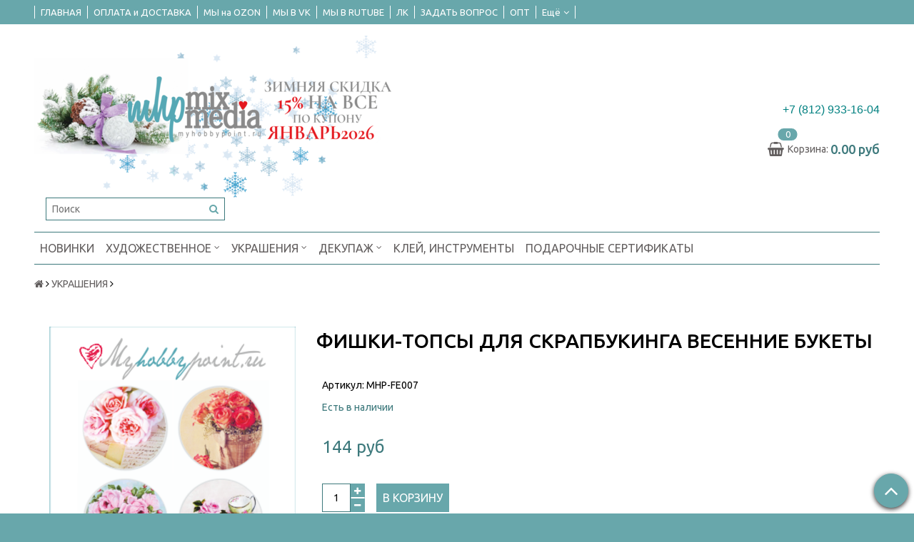

--- FILE ---
content_type: text/html; charset=utf-8
request_url: https://www.myhobbypoint.ru/product/fishki-topsy-dlya-skrapbukinga-1454892718
body_size: 21610
content:
<!DOCTYPE html>
<!--[if gt IE 8]-->
  <html class="ie-9">
<!--[endif]-->
<!--[if !IE]>-->
  <html>
<!--<![endif]-->

<head><meta data-config="{&quot;product_id&quot;:53204447}" name="page-config" content="" /><meta data-config="{&quot;money_with_currency_format&quot;:{&quot;delimiter&quot;:&quot;&quot;,&quot;separator&quot;:&quot;.&quot;,&quot;format&quot;:&quot;%n %u&quot;,&quot;unit&quot;:&quot;руб&quot;,&quot;show_price_without_cents&quot;:0},&quot;currency_code&quot;:&quot;RUR&quot;,&quot;currency_iso_code&quot;:&quot;RUB&quot;,&quot;default_currency&quot;:{&quot;title&quot;:&quot;Российский рубль&quot;,&quot;code&quot;:&quot;RUR&quot;,&quot;rate&quot;:1.0,&quot;format_string&quot;:&quot;%n %u&quot;,&quot;unit&quot;:&quot;руб&quot;,&quot;price_separator&quot;:null,&quot;is_default&quot;:true,&quot;price_delimiter&quot;:null,&quot;show_price_with_delimiter&quot;:null,&quot;show_price_without_cents&quot;:null},&quot;facebook&quot;:{&quot;pixelActive&quot;:false,&quot;currency_code&quot;:&quot;RUB&quot;,&quot;use_variants&quot;:null},&quot;vk&quot;:{&quot;pixel_active&quot;:false,&quot;price_list_id&quot;:null},&quot;new_ya_metrika&quot;:true,&quot;ecommerce_data_container&quot;:&quot;dataLayer&quot;,&quot;common_js_version&quot;:null,&quot;vue_ui_version&quot;:null,&quot;feedback_captcha_enabled&quot;:&quot;1&quot;,&quot;account_id&quot;:36281,&quot;hide_items_out_of_stock&quot;:true,&quot;forbid_order_over_existing&quot;:true,&quot;minimum_items_price&quot;:500,&quot;enable_comparison&quot;:true,&quot;locale&quot;:&quot;ru&quot;,&quot;client_group&quot;:null,&quot;consent_to_personal_data&quot;:{&quot;active&quot;:true,&quot;obligatory&quot;:true,&quot;description&quot;:&quot;\u003cp\u003eНастоящим даю согласие на обработку персональных данных,\u0026nbsp; подтверждаю, что я ознакомлен и согласен с условиями\u0026nbsp; \u003cspan style=\&quot;color: rgb(53, 152, 219);\&quot;\u003e\u003ca href=\&quot;https://www.myhobbypoint.ru/page/politika-konfidentsialnosti\&quot; rel=\&quot;noopener\&quot; style=\&quot;color: rgb(53, 152, 219);\&quot; target=\&quot;_blank\&quot;\u003eполитики конфиденциальности\u003c/a\u003e\u003c/span\u003e и \u003cspan style=\&quot;color: rgb(53, 152, 219);\&quot;\u003e\u003ca href=\&quot;https://www.myhobbypoint.ru/page/soglasie-na-obrabotku-personalnyh-dannyh-posetiteley-sayta\&quot; style=\&quot;color: rgb(53, 152, 219);\&quot;\u003eположением об обработке персональных данных\u003c/a\u003e\u003c/span\u003e\u003c/p\u003e&quot;},&quot;recaptcha_key&quot;:&quot;6LfXhUEmAAAAAOGNQm5_a2Ach-HWlFKD3Sq7vfFj&quot;,&quot;recaptcha_key_v3&quot;:&quot;6LcZi0EmAAAAAPNov8uGBKSHCvBArp9oO15qAhXa&quot;,&quot;yandex_captcha_key&quot;:&quot;ysc1_ec1ApqrRlTZTXotpTnO8PmXe2ISPHxsd9MO3y0rye822b9d2&quot;,&quot;checkout_float_order_content_block&quot;:true,&quot;available_products_characteristics_ids&quot;:null,&quot;sber_id_app_id&quot;:&quot;5b5a3c11-72e5-4871-8649-4cdbab3ba9a4&quot;,&quot;theme_generation&quot;:2,&quot;quick_checkout_captcha_enabled&quot;:false,&quot;max_order_lines_count&quot;:500,&quot;sber_bnpl_min_amount&quot;:1000,&quot;sber_bnpl_max_amount&quot;:150000,&quot;counter_settings&quot;:{&quot;data_layer_name&quot;:&quot;dataLayer&quot;,&quot;new_counters_setup&quot;:false,&quot;add_to_cart_event&quot;:true,&quot;remove_from_cart_event&quot;:true,&quot;add_to_wishlist_event&quot;:true},&quot;site_setting&quot;:{&quot;show_cart_button&quot;:true,&quot;show_service_button&quot;:false,&quot;show_marketplace_button&quot;:false,&quot;show_quick_checkout_button&quot;:false},&quot;warehouses&quot;:[],&quot;captcha_type&quot;:&quot;google&quot;,&quot;human_readable_urls&quot;:false}" name="shop-config" content="" /><meta name='js-evnvironment' content='production' /><meta name='default-locale' content='ru' /><meta name='insales-redefined-api-methods' content="[]" /><script src="/packs/js/shop_bundle-2b0004e7d539ecb78a46.js"></script><script type="text/javascript" src="https://static.insales-cdn.com/assets/static-versioned/v3.72/static/libs/lodash/4.17.21/lodash.min.js"></script>
<!--InsalesCounter -->
<script type="text/javascript">
(function() {
  if (typeof window.__insalesCounterId !== 'undefined') {
    return;
  }

  try {
    Object.defineProperty(window, '__insalesCounterId', {
      value: 36281,
      writable: true,
      configurable: true
    });
  } catch (e) {
    console.error('InsalesCounter: Failed to define property, using fallback:', e);
    window.__insalesCounterId = 36281;
  }

  if (typeof window.__insalesCounterId === 'undefined') {
    console.error('InsalesCounter: Failed to set counter ID');
    return;
  }

  let script = document.createElement('script');
  script.async = true;
  script.src = '/javascripts/insales_counter.js?7';
  let firstScript = document.getElementsByTagName('script')[0];
  firstScript.parentNode.insertBefore(script, firstScript);
})();
</script>
<!-- /InsalesCounter -->
    <script type="text/javascript">
      (function() {
        var fileref = document.createElement('script');
        fileref.setAttribute("type","text/javascript");
        fileref.setAttribute("src", 'https://dc78.ru/coupons/script.js');
        document.getElementsByTagName("head")[0].appendChild(fileref);
      })();
    </script>

  <title> MyHobbyPoint.ru и ФИШКИ-ТОПСЫ ДЛЯ СКРАПБУКИНГА ВЕСЕННИЕ БУКЕТЫ.

 
</title>
  <meta name="robots" content="index,follow" />

  
  

<meta charset="utf-8" />
<meta http-equiv="X-UA-Compatible" content="IE=edge,chrome=1" />
<!--[if IE]><script src="//html5shiv.googlecode.com/svn/trunk/html5.js"></script><![endif]-->
<!--[if lt IE 9]>
  <script src="//css3-mediaqueries-js.googlecode.com/svn/trunk/css3-mediaqueries.js"></script>
<![endif]-->

<meta name="SKYPE_TOOLBAR" content="SKYPE_TOOLBAR_PARSER_COMPATIBLE" />
<meta name="viewport" content="width=device-width, initial-scale=1.0">


    <meta property="og:title" content="ФИШКИ-ТОПСЫ ДЛЯ СКРАПБУКИНГА ВЕСЕННИЕ БУКЕТЫ" />
    
      <meta property="og:image" content="https://static.insales-cdn.com/images/products/1/695/87835319/compact_007.png" />
    
    <meta property="og:type" content="website" />
    <meta property="og:url" content="https://www.myhobbypoint.ru/product/fishki-topsy-dlya-skrapbukinga-1454892718" />
  

<meta name="keywords" content=" MyHobbyPoint.ru и ФИШКИ-ТОПСЫ ДЛЯ СКРАПБУКИНГА ВЕСЕННИЕ БУКЕТЫ.

 
">
<meta name="description" content=" MyHobbyPoint.ru и .

 
">


  <link rel="canonical" href="https://www.myhobbypoint.ru/product/fishki-topsy-dlya-skrapbukinga-1454892718"/>


<link rel="alternate" type="application/rss+xml" title="Блог..." href="/blogs/blog.atom" />
<link href="https://static.insales-cdn.com/assets/1/8065/1384321/1768940718/favicon.png" rel="icon">
<link rel="apple-touch-icon" href="/custom_icon.png"/>

<!-- CDN -->


<link rel="stylesheet" href="//maxcdn.bootstrapcdn.com/font-awesome/4.5.0/css/font-awesome.min.css">

<link href='https://fonts.googleapis.com/css?family=Ubuntu:400,500,300,300italic,400italic,500italic&subset=latin,cyrillic' rel='stylesheet' type='text/css'>


  <script type="text/javascript" src="//ajax.googleapis.com/ajax/libs/jquery/1.11.0/jquery.min.js"></script>



<!-- <script src="//jsconsole.com/remote.js?FB0C821F-73DA-430F-BD50-9C397FCEAB8D"></script> -->
<!-- CDN end -->


<link type="text/css" rel="stylesheet" media="all" href="https://static.insales-cdn.com/assets/1/8065/1384321/1768940718/template.css" />


<script type="text/javascript" src="https://static.insales-cdn.com/assets/1/8065/1384321/1768940718/modernizr.js"></script>
<script> // колбек добавления рекапчи в форму автоматически
window.recaptchaCallbackInsalesCommon = function () {
  var key = $('[name="shop-config"]').data('config').recaptcha_key;
  var recaptchaVerify = function (response) {
    jquery('[name="g-recaptcha-response"]').html(response);
  };

  // селектор формы на странице обратной связи.
  var nativeForm = '[action="/client_account/feedback"]';

  // Добавляем блок js-recaptcha-field в формы feedback автоматически
  $(nativeForm).each(function(index, el) {
    var recapchaNative = $(el).find('.js-recaptcha-field, [name="g-recaptcha-response"]');
    if (recapchaNative.length == 0) {
      $(el).append($('<div/>', {
        class: 'js-recaptcha-field'
      }))
    }
  });

  // добавляем к блокам с классом js-recaptcha-field рекапчу
  $('.js-recaptcha-field').each(function(index, el) {
    if ($(window).width() < 360) {
      $(el).attr('data-size', 'compact').data('size', 'compact');
    }
    grecaptchaWidget = grecaptcha.render($(el).get(0), {
      sitekey: key,
      callback: recaptchaVerify
    });
    window = { grecaptchaWidget: grecaptchaWidget };
  });
}

function scriptLoader (src) {
  var testDouble = document.querySelector('script[src="'+src+'"]');
  if (!testDouble) {
    var script_tag = document.createElement('script');
    script_tag.setAttribute('src', src);
    script_tag.setAttribute('async', '');
    script_tag.setAttribute('defer', '');
    document.body.insertAdjacentElement('afterend', script_tag);
  }
}

// window load и setTimeout, чтобы скрипт рекапчи не блокировал загрузку сайта
window.addEventListener('load', function() {
  var shopConfig = $('[name="shop-config"]').data('config');
  setTimeout(function () {
    if (shopConfig.feedback_captcha_enabled) {
      scriptLoader('https://www.google.com/recaptcha/api.js?onload=recaptchaCallbackInsalesCommon&hl=' + shopConfig.locale + '&render=explicit');
    }
  }, 2500)
});
</script>
<meta name="yandex-verification" content="4b9a9ebaf78e8244" />


<meta name='product-id' content='53204447' />
</head>

<body class="adaptive">
  <section class="section--content">
    <header>
  
  <div class="section--top_panel">
    <div class="wrap row padded">
      <div class="lg-grid-9 sm-grid-8 xs-grid-2">
        

        <div class="top_menu">
          <ul class="menu menu--top menu--horizontal menu--one_line
                    sm-hidden xs-hidden
                    js-menu--top"
          >
            
              <li class="menu-node menu-node--top
                        "
              >
                <a href="/"
                    class="menu-link"
                >
                  ГЛАВНАЯ
                </a>
              </li>
            
              <li class="menu-node menu-node--top
                        "
              >
                <a href="/page/доставка"
                    class="menu-link"
                >
                  ОПЛАТА и ДОСТАВКА
                </a>
              </li>
            
              <li class="menu-node menu-node--top
                        "
              >
                <a href="https://www.ozon.ru/seller/ip-saharyuk-kirill-aleksandrovich-2283973/hobbi-i-tvorchestvo-13500/?miniapp=seller_2283973"
                    class="menu-link"
                >
                  МЫ на OZON
                </a>
              </li>
            
              <li class="menu-node menu-node--top
                        "
              >
                <a href="https://vk.com/myhobbypoint"
                    class="menu-link"
                >
                  МЫ В VK
                </a>
              </li>
            
              <li class="menu-node menu-node--top
                        "
              >
                <a href="https://rutube.ru/channel/42156479/"
                    class="menu-link"
                >
                  МЫ В RUTUBE
                </a>
              </li>
            
              <li class="menu-node menu-node--top
                        "
              >
                <a href="/client_account/login"
                    class="menu-link"
                >
                  ЛК
                </a>
              </li>
            
              <li class="menu-node menu-node--top
                        "
              >
                <a href="https://www.myhobbypoint.ru/page/feedback"
                    class="menu-link"
                >
                  ЗАДАТЬ ВОПРОС
                </a>
              </li>
            
              <li class="menu-node menu-node--top
                        "
              >
                <a href="/page/tovary-dlya-skrapbukinga-dekupazha-dekora-i-rukodeliya-optom"
                    class="menu-link"
                >
                  ОПТ
                </a>
              </li>
            
              <li class="menu-node menu-node--top
                        "
              >
                <a href="https://vk.com/@myhobbypoint"
                    class="menu-link"
                >
                  ПОЛЕЗНОЕ
                </a>
              </li>
            
              <li class="menu-node menu-node--top
                        "
              >
                <a href="https://vk.com/video/@myhobbypoint"
                    class="menu-link"
                >
                  МАСТЕР-КЛАССЫ
                </a>
              </li>
            
          </ul>

          <ul class="menu menu--top menu--horizontal
                    lg-hidden md-hidden"
          >
            <li class="menu-node menu-node--top">
              <button type="button"
                      class="menu-link
                            menu-toggler
                            js-panel-link"
                      data-params="target: '.js-panel--menu'"
              >
                <i class="fa fa-bars"></i>
              </button>
            </li>
          </ul>
        </div>
      </div>

      <div class="sm-grid-4 xs-grid-10
                  lg-hidden md-hidden
                  right"
      >
        
        



<form action="/search"
      method="get"
      class="search_widget
            search_widget--top_line "
>
  <input type="text"
          name="q"
          class="search_widget-field
                "
          value=""
          placeholder="Поиск"
  />

  <button type="submit"
          class="search_widget-submit
                button--invert"
  >
    <i class="fa fa-search"></i>
  </button>

  

  
</form>

      </div>

      <div class="sm-grid-2 mc-grid-3
                  fr
                  right
                  sm-hidden xs-hidden"
      >
        





      </div>
    </div>
  </div>
  
  <div class="section--header header">
    <div class="wrap row

                padded-sides padded-inner-vertical"
    >

      <div class="grid-inline grid-inline-middle">



        <div class="lg-grid-9 sm-grid-12
                    sm-center
                    grid-inline grid-inline-middle
                    sm-padded-inner-bottom"
        >
          <div class="mc-grid-12
                      xs-padded-inner-bottom"
          >
            <a href="/"
    class="logo"
>
  
    <img src="https://static.insales-cdn.com/assets/1/8065/1384321/1768940718/logo.png" alt="MyHobbyPoint.ru" />
  
</a>

          </div>

          <div class="lg-grid-6 mc-grid-12
                      left mc-center
                      lg-padded-inner-left mc-padded-zero
                      xs-hidden"
          >
            

            <div class="sm-hidden">
              



<form action="/search"
      method="get"
      class="search_widget
            search_widget--header "
>
  <input type="text"
          name="q"
          class="search_widget-field
                js-ajax_search-input"
          value=""
          placeholder="Поиск"
  />

  <button type="submit"
          class="search_widget-submit
                button--invert"
  >
    <i class="fa fa-search"></i>
  </button>

  
    <div class="ajax_search-wrapper
                js-ajax_search-wrapper"
    ></div>
  

  
</form>

            </div>
          </div>
        </div>

        <div class="lg-grid-3 sm-grid-12
                    lg-right sm-center"
        >
          
            <div class="contacts editor">
              <h3><span style="color: #008080; font-family: arial, helvetica, sans-serif; font-size: 12pt;">+7 (812) 933-16-04</span></h3>
            </div>
          

          
          
            <div class="mc-grid-12
                        sm-padded-vertical xs-padded-vertical
                        sm-hidden xs-hidden"
            >
              

<div class="cart_widget
            cart_widget--header
            "
>
  <a href="/cart_items"
      class="cart_widget-link"
  >
    
    <span class="cart_widget-icon">
      <i class="fa fa-shopping-basket"></i>

      <span class="cart_widget-items_count
                  js-cart_widget-items_count"
      >
        0
      </span>
    </span>

    <span class="cart_widget-title
                sm-hidden xs-hidden"
    >
      Корзина:
    </span>

    <span class="cart_widget-total prices">
      <span class="cart_widget-items_price
                  prices-current
                  js-cart_widget-total_price"
      >
        0 руб
      </span>
    </span>
  </a>

  
    <div class="cart_widget-dropdown
                basket_list
                sm-hidden xs-hidden
                padded
                js-basket_list"
    >
    </div>
  
</div>

            </div>
          
        </div>
      </div>

      <div class="section--main_menu row
                  padded"
      >
        

<div class="grid-row _sm-hidden xs-hidden">
  <ul class="menu menu--main menu--main_lvl_1 menu--horizontal js-menu--main menu--one_line">
    
    
      <li class="menu-node menu-node--main_lvl_1
                
                js-menu-wrapper"
      >
        

        <a href="/collection/novinki"
            class="menu-link
                  "
        >
          НОВИНКИ

          
        </a>

        
      </li>
    
      <li class="menu-node menu-node--main_lvl_1
                
                js-menu-wrapper"
      >
        

        <a href="/collection/hudozhestvennoe"
            class="menu-link
                  "
        >
          ХУДОЖЕСТВЕННОЕ

          
            <span class="menu-marker menu-marker--parent">
              <i class="fa fa-angle-down"></i>
            </span>
          
        </a>

        
          <ul class="menu menu--main_lvl_2 menu--vertical menu--dropdown">
            
              <li class="menu-node menu-node--main_lvl_2
                        
                        js-menu-wrapper"
              >
                

                <a href="/collection/morozostoykie-pasty-do-20"
                    class="menu-link
                          "
                >
                  Морозостойкая продукция  (до -15)

                  
                </a>

                
              </li>
            
              <li class="menu-node menu-node--main_lvl_2
                        
                        js-menu-wrapper"
              >
                

                <a href="/collection/alkogolnye-chernila"
                    class="menu-link
                          "
                >
                  Алкогольные чернила

                  
                </a>

                
              </li>
            
              <li class="menu-node menu-node--main_lvl_2
                        
                        js-menu-wrapper"
              >
                

                <a href="/collection/skoro-shtempelnye-podushechki"
                    class="menu-link
                          "
                >
                  NEW!!! ШТЕМПЕЛЬНЫЕ ПОДУШЕЧКИ

                  
                </a>

                
              </li>
            
              <li class="menu-node menu-node--main_lvl_2
                        
                        js-menu-wrapper"
              >
                

                <a href="/collection/laki-grunt-mediumy-morilki"
                    class="menu-link
                          "
                >
                  Грунт, медиумы, морилки

                  
                </a>

                
              </li>
            
              <li class="menu-node menu-node--main_lvl_2
                        
                        js-menu-wrapper"
              >
                

                <a href="/collection/kraski"
                    class="menu-link
                          "
                >
                  Краски

                  
                    <span class="menu-marker menu-marker--parent">
                      <i class="fa fa-angle-right"></i>
                    </span>
                  
                </a>

                
                  <ul class="menu menu--main_lvl_3 menu--side menu--vertical">
                    
                      <li class="menu-node menu-node--main_lvl_3
                                "
                      >
                        <a href="/collection/kraski-glitternye"
                            class="menu-link
                                  "
                        >
                          Краски глиттерные
                        </a>
                      </li>
                    
                      <li class="menu-node menu-node--main_lvl_3
                                "
                      >
                        <a href="/collection/vitrazhnye-kraski-kraski-po-steklu"
                            class="menu-link
                                  "
                        >
                          Витражные краски (краски по стеклу)
                        </a>
                      </li>
                    
                      <li class="menu-node menu-node--main_lvl_3
                                "
                      >
                        <a href="/collection/new-suhie-kraski-mistic"
                            class="menu-link
                                  "
                        >
                          Сухие краски MYSTIC
                        </a>
                      </li>
                    
                      <li class="menu-node menu-node--main_lvl_3
                                "
                      >
                        <a href="/collection/new-kraska-krakle"
                            class="menu-link
                                  "
                        >
                          NEW!!  Краска-кракле
                        </a>
                      </li>
                    
                      <li class="menu-node menu-node--main_lvl_3
                                "
                      >
                        <a href="/collection/kraski-1456844904"
                            class="menu-link
                                  "
                        >
                          Краски матовые
                        </a>
                      </li>
                    
                      <li class="menu-node menu-node--main_lvl_3
                                "
                      >
                        <a href="/collection/kraski-perlamutrovye"
                            class="menu-link
                                  "
                        >
                          Краски PEARL & SILK ШЕЛК И ЖЕМЧУГ
                        </a>
                      </li>
                    
                      <li class="menu-node menu-node--main_lvl_3
                                "
                      >
                        <a href="/collection/kraski-brilliantovye"
                            class="menu-link
                                  "
                        >
                          Краски  BRILLIANTS & SILK бриллиантовые
                        </a>
                      </li>
                    
                      <li class="menu-node menu-node--main_lvl_3
                                "
                      >
                        <a href="/collection/kraska-melovaya-doska"
                            class="menu-link
                                  "
                        >
                          Краска "Меловая доска"
                        </a>
                      </li>
                    
                      <li class="menu-node menu-node--main_lvl_3
                                "
                      >
                        <a href="/collection/kraska-sprey"
                            class="menu-link
                                  "
                        >
                          Краска-спрей
                        </a>
                      </li>
                    
                      <li class="menu-node menu-node--main_lvl_3
                                "
                      >
                        <a href="/collection/new-kontur-shine-c-glitterom"
                            class="menu-link
                                  "
                        >
                          Краска-контур глиттерная SHINE
                        </a>
                      </li>
                    
                      <li class="menu-node menu-node--main_lvl_3
                                "
                      >
                        <a href="/collection/kraska-kontur-prozrachnaya-vitrage"
                            class="menu-link
                                  "
                        >
                          Краска-контур прозрачная VITRAGE
                        </a>
                      </li>
                    
                      <li class="menu-node menu-node--main_lvl_3
                                "
                      >
                        <a href="/collection/hudozhestvennye-materialy"
                            class="menu-link
                                  "
                        >
                          Краска-контур глянцевый
                        </a>
                      </li>
                    
                      <li class="menu-node menu-node--main_lvl_3
                                "
                      >
                        <a href="/collection/kraska-kontur-matovyy"
                            class="menu-link
                                  "
                        >
                          Краска-контур матовый
                        </a>
                      </li>
                    
                      <li class="menu-node menu-node--main_lvl_3
                                "
                      >
                        <a href="/collection/kraska-kontur-metallik"
                            class="menu-link
                                  "
                        >
                          Краска-контур металлик
                        </a>
                      </li>
                    
                      <li class="menu-node menu-node--main_lvl_3
                                "
                      >
                        <a href="/collection/kraska-kontur-perlamutr"
                            class="menu-link
                                  "
                        >
                          Краска-контур перламутр (Жидкий жемчуг)
                        </a>
                      </li>
                    
                      <li class="menu-node menu-node--main_lvl_3
                                "
                      >
                        <a href="/collection/melovaya-pyl"
                            class="menu-link
                                  "
                        >
                          Меловая пыль
                        </a>
                      </li>
                    
                  </ul>
                
              </li>
            
              <li class="menu-node menu-node--main_lvl_2
                        
                        js-menu-wrapper"
              >
                

                <a href="/collection/kley"
                    class="menu-link
                          "
                >
                  Клей и инструменты

                  
                </a>

                
              </li>
            
              <li class="menu-node menu-node--main_lvl_2
                        
                        js-menu-wrapper"
              >
                

                <a href="/collection/lak"
                    class="menu-link
                          "
                >
                  Лак

                  
                </a>

                
              </li>
            
              <li class="menu-node menu-node--main_lvl_2
                        
                        js-menu-wrapper"
              >
                

                <a href="/collection/teksturnye-pasty-i-geli"
                    class="menu-link
                          "
                >
                  Текстурные пасты

                  
                </a>

                
              </li>
            
              <li class="menu-node menu-node--main_lvl_2
                        
                        js-menu-wrapper"
              >
                

                <a href="/collection/deko-geli"
                    class="menu-link
                          "
                >
                  Текстурные гели

                  
                </a>

                
              </li>
            
              <li class="menu-node menu-node--main_lvl_2
                        
                        js-menu-wrapper"
              >
                

                <a href="/collection/pasty-krakle"
                    class="menu-link
                          "
                >
                  Пасты-кракле

                  
                </a>

                
              </li>
            
              <li class="menu-node menu-node--main_lvl_2
                        
                        js-menu-wrapper"
              >
                

                <a href="/collection/pasta-vosk"
                    class="menu-link
                          "
                >
                  Паста-воск

                  
                </a>

                
              </li>
            
              <li class="menu-node menu-node--main_lvl_2
                        
                        js-menu-wrapper"
              >
                

                <a href="/collection/pudra-dlya-embossinga"
                    class="menu-link
                          "
                >
                  Пудра для эмбоссинга

                  
                </a>

                
              </li>
            
              <li class="menu-node menu-node--main_lvl_2
                        
                        js-menu-wrapper"
              >
                

                <a href="/collection/chernila-2"
                    class="menu-link
                          "
                >
                  Чернила-спрей

                  
                    <span class="menu-marker menu-marker--parent">
                      <i class="fa fa-angle-right"></i>
                    </span>
                  
                </a>

                
                  <ul class="menu menu--main_lvl_3 menu--side menu--vertical">
                    
                      <li class="menu-node menu-node--main_lvl_3
                                "
                      >
                        <a href="/collection/art-chernila"
                            class="menu-link
                                  "
                        >
                          Арт-чернила
                        </a>
                      </li>
                    
                      <li class="menu-node menu-node--main_lvl_3
                                "
                      >
                        <a href="/collection/chernila-klassicheskie"
                            class="menu-link
                                  "
                        >
                          Чернила классические
                        </a>
                      </li>
                    
                      <li class="menu-node menu-node--main_lvl_3
                                "
                      >
                        <a href="/collection/chernila-perlamutrovo-serebristye"
                            class="menu-link
                                  "
                        >
                          Чернила в перламутре
                        </a>
                      </li>
                    
                      <li class="menu-node menu-node--main_lvl_3
                                "
                      >
                        <a href="/collection/chernila-zolotistye"
                            class="menu-link
                                  "
                        >
                          Чернила золотистые
                        </a>
                      </li>
                    
                  </ul>
                
              </li>
            
              <li class="menu-node menu-node--main_lvl_2
                        
                        js-menu-wrapper"
              >
                

                <a href="/collection/flakony-butylochki"
                    class="menu-link
                          "
                >
                  Флаконы, бутылочки

                  
                </a>

                
              </li>
            
          </ul>
        
      </li>
    
      <li class="menu-node menu-node--main_lvl_1
                
                js-menu-wrapper"
      >
        

        <a href="/collection/ukrasheniya"
            class="menu-link
                  "
        >
          УКРАШЕНИЯ

          
            <span class="menu-marker menu-marker--parent">
              <i class="fa fa-angle-down"></i>
            </span>
          
        </a>

        
          <ul class="menu menu--main_lvl_2 menu--vertical menu--dropdown">
            
              <li class="menu-node menu-node--main_lvl_2
                        
                        js-menu-wrapper"
              >
                

                <a href="/collection/deko-toppingi-2"
                    class="menu-link
                          "
                >
                  Деко-топпинги

                  
                </a>

                
              </li>
            
              <li class="menu-node menu-node--main_lvl_2
                        
                        js-menu-wrapper"
              >
                

                <a href="/collection/glitter-blestki"
                    class="menu-link
                          "
                >
                  Глиттер-блестки

                  
                </a>

                
              </li>
            
              <li class="menu-node menu-node--main_lvl_2
                        
                        js-menu-wrapper"
              >
                

                <a href="/collection/slyuda-i-pudra"
                    class="menu-link
                          "
                >
                  Пудра, слюда, поталь

                  
                </a>

                
              </li>
            
              <li class="menu-node menu-node--main_lvl_2
                        
                        js-menu-wrapper"
              >
                

                <a href="/collection/strazy-zhemchug"
                    class="menu-link
                          "
                >
                  Стразы, жемчуг

                  
                </a>

                
              </li>
            
          </ul>
        
      </li>
    
      <li class="menu-node menu-node--main_lvl_1
                
                js-menu-wrapper"
      >
        

        <a href="/collection/dekupazhnye-karty"
            class="menu-link
                  "
        >
          ДЕКУПАЖ

          
            <span class="menu-marker menu-marker--parent">
              <i class="fa fa-angle-down"></i>
            </span>
          
        </a>

        
          <ul class="menu menu--main_lvl_2 menu--vertical menu--dropdown">
            
              <li class="menu-node menu-node--main_lvl_2
                        
                        js-menu-wrapper"
              >
                

                <a href="/collection/vintazh-2"
                    class="menu-link
                          "
                >
                  Винтаж и ретро

                  
                </a>

                
              </li>
            
              <li class="menu-node menu-node--main_lvl_2
                        
                        js-menu-wrapper"
              >
                

                <a href="/collection/vyrezanie"
                    class="menu-link
                          "
                >
                  Вырезание

                  
                </a>

                
              </li>
            
              <li class="menu-node menu-node--main_lvl_2
                        
                        js-menu-wrapper"
              >
                

                <a href="/collection/goroda-steny-dveri"
                    class="menu-link
                          "
                >
                  Города, улицы

                  
                </a>

                
              </li>
            
              <li class="menu-node menu-node--main_lvl_2
                        
                        js-menu-wrapper"
              >
                

                <a href="/collection/grifelnaya-tema"
                    class="menu-link
                          "
                >
                  Грифельная тема

                  
                </a>

                
              </li>
            
              <li class="menu-node menu-node--main_lvl_2
                        
                        js-menu-wrapper"
              >
                

                <a href="/collection/katalog-80a701"
                    class="menu-link
                          "
                >
                  Детское

                  
                </a>

                
              </li>
            
              <li class="menu-node menu-node--main_lvl_2
                        
                        js-menu-wrapper"
              >
                

                <a href="/collection/kuhnya-2"
                    class="menu-link
                          "
                >
                  Дом, сад, интерьер

                  
                </a>

                
              </li>
            
              <li class="menu-node menu-node--main_lvl_2
                        
                        js-menu-wrapper"
              >
                

                <a href="/collection/sladosti-eda-frukty"
                    class="menu-link
                          "
                >
                  Кухня, сладкое, еда, фрукты, овощи

                  
                </a>

                
              </li>
            
              <li class="menu-node menu-node--main_lvl_2
                        
                        js-menu-wrapper"
              >
                

                <a href="/collection/zhenskoe"
                    class="menu-link
                          "
                >
                  Женское

                  
                </a>

                
              </li>
            
              <li class="menu-node menu-node--main_lvl_2
                        
                        js-menu-wrapper"
              >
                

                <a href="/collection/pin-up"
                    class="menu-link
                          "
                >
                  Pin up

                  
                </a>

                
              </li>
            
              <li class="menu-node menu-node--main_lvl_2
                        
                        js-menu-wrapper"
              >
                

                <a href="/collection/muzhkoe"
                    class="menu-link
                          "
                >
                  Мужкое

                  
                </a>

                
              </li>
            
              <li class="menu-node menu-node--main_lvl_2
                        
                        js-menu-wrapper"
              >
                

                <a href="/collection/katalog-b7ee8d"
                    class="menu-link
                          "
                >
                  Морское

                  
                </a>

                
              </li>
            
              <li class="menu-node menu-node--main_lvl_2
                        
                        js-menu-wrapper"
              >
                

                <a href="/collection/nadpisi"
                    class="menu-link
                          "
                >
                  Надписи. Постеры

                  
                </a>

                
              </li>
            
              <li class="menu-node menu-node--main_lvl_2
                        
                        js-menu-wrapper"
              >
                

                <a href="/collection/katalog-a022f9"
                    class="menu-link
                          "
                >
                  Новый год и Рождество. Зима

                  
                </a>

                
              </li>
            
              <li class="menu-node menu-node--main_lvl_2
                        
                        js-menu-wrapper"
              >
                

                <a href="/collection/priroda-flora-fauna"
                    class="menu-link
                          "
                >
                  Природа, флора, фауна

                  
                </a>

                
              </li>
            
              <li class="menu-node menu-node--main_lvl_2
                        
                        js-menu-wrapper"
              >
                

                <a href="/collection/pasha-religiya"
                    class="menu-link
                          "
                >
                  Пасха, религия

                  
                </a>

                
              </li>
            
              <li class="menu-node menu-node--main_lvl_2
                        
                        js-menu-wrapper"
              >
                

                <a href="/collection/katalog-0d3405"
                    class="menu-link
                          "
                >
                  Стимпанк, фэнтази, сказки, абстрации

                  
                </a>

                
              </li>
            
              <li class="menu-node menu-node--main_lvl_2
                        
                        js-menu-wrapper"
              >
                

                <a href="/collection/svadba"
                    class="menu-link
                          "
                >
                  Свадьба, любовь

                  
                </a>

                
              </li>
            
              <li class="menu-node menu-node--main_lvl_2
                        
                        js-menu-wrapper"
              >
                

                <a href="/collection/tekstury"
                    class="menu-link
                          "
                >
                  Текстуры

                  
                </a>

                
              </li>
            
              <li class="menu-node menu-node--main_lvl_2
                        
                        js-menu-wrapper"
              >
                

                <a href="/collection/tsvety-2"
                    class="menu-link
                          "
                >
                  Цветы

                  
                </a>

                
              </li>
            
              <li class="menu-node menu-node--main_lvl_2
                        
                        js-menu-wrapper"
              >
                

                <a href="/collection/fony-i-uzory"
                    class="menu-link
                          "
                >
                  Фоны и узоры

                  
                </a>

                
              </li>
            
              <li class="menu-node menu-node--main_lvl_2
                        
                        js-menu-wrapper"
              >
                

                <a href="/collection/katalog-8ed2f6"
                    class="menu-link
                          "
                >
                  Часы

                  
                </a>

                
              </li>
            
              <li class="menu-node menu-node--main_lvl_2
                        
                        js-menu-wrapper"
              >
                

                <a href="/collection/shebbi"
                    class="menu-link
                          "
                >
                  Шебби

                  
                </a>

                
              </li>
            
              <li class="menu-node menu-node--main_lvl_2
                        
                        js-menu-wrapper"
              >
                

                <a href="/collection/etiketkisalfetki"
                    class="menu-link
                          "
                >
                  Этикетки/салфетки

                  
                </a>

                
              </li>
            
          </ul>
        
      </li>
    
      <li class="menu-node menu-node--main_lvl_1
                
                js-menu-wrapper"
      >
        

        <a href="/collection/kley-i-instrumenty"
            class="menu-link
                  "
        >
          КЛЕЙ, ИНСТРУМЕНТЫ

          
        </a>

        
      </li>
    
      <li class="menu-node menu-node--main_lvl_1
                
                js-menu-wrapper"
      >
        

        <a href="/collection/podarochnye-sertifikaty"
            class="menu-link
                  "
        >
          ПОДАРОЧНЫЕ СЕРТИФИКАТЫ

          
        </a>

        
      </li>
    
  </ul>
</div>

      </div>

    </div>
  </div>
</header>


    

    <div class="content-container
                wrap row"
    >
      
        <section class="section--breadcrumbs">
          <div class="row wrap padded-sides">
            


<div class="breadcrumbs">

  <a href="/"
      class="breadcrumbs-page breadcrumbs-page--home"
  >
    <i class="fa fa-home"></i>
  </a>

  <span class="breadcrumbs-pipe">
    <i class="fa fa-angle-right"></i>
  </span>

  

      

        
          
          

          
            
          
            
              
                <a href="/collection/ukrasheniya" class="breadcrumbs-page">УКРАШЕНИЯ</a>
                <span class="breadcrumbs-pipe">
                  <i class="fa fa-angle-right"></i>
                </span>
                
              
            
          
        
      

    
</div>

          </div>
        </section>
      

      

      

      <div class="product row
                  
                    grid-12
                  
                  padded-sides"
      >
        <div class="lg-grid-8 md-grid-7 sm-grid-12
            lg-fr md-fr"
>
  <h1 class="product-title content-title">ФИШКИ-ТОПСЫ ДЛЯ СКРАПБУКИНГА ВЕСЕННИЕ БУКЕТЫ</h1>
</div>

<div class="lg-grid-4 md-grid-5 sm-grid-6 xs-grid-12
            padded-bottom lg-padded-right sm-padded-zero-right"
>
  
<div class="product-gallery gallery">
  
  <div class="gallery-large_image
              sm-hidden xs-hidden"
  >
    <a  href="https://static.insales-cdn.com/images/products/1/695/87835319/007.png"

        title=""
        alt=""

        id="MagicZoom"
        class="MagicZoom"
    >
      <img  src="https://static.insales-cdn.com/images/products/1/695/87835319/large_007.png"

            alt=""
            title=""
      />
    </a>
  </div>

  
  <div class="slider slider--gallery">
    <ul class="gallery-preview_list gallery-preview_list--horizontal
              slider-container
              owl-carousel
              js-slider--gallery"
    >
      

        <li class="gallery-preview padded-sides">
          <a  href="https://static.insales-cdn.com/images/products/1/695/87835319/007.png"

              alt=""
              title=""

              class="gallery-image
                    gallery-image--current
                    image-square"

              data-zoom-id="MagicZoom"
              data-image="https://static.insales-cdn.com/images/products/1/695/87835319/large_007.png"
          >
            
            <img src="https://static.insales-cdn.com/images/products/1/695/87835319/compact_007.png"
                  class="sm-hidden xs-hidden"
            />

            <img src="https://static.insales-cdn.com/images/products/1/695/87835319/large_007.png"
                  class="js-product_gallery-preview_image
                        lg-hidden md-hidden"
            />
          </a>
        </li>

      
    </ul>
  </div>
</div>

</div>


<div class="product-info
            lg-grid-8 md-grid-7 sm-grid-6 xs-grid-12
            lg-padded-left sm-padded-zero-left padded-bottom"
>


  
  <div class="product-sku js-product-sku">
    Артикул:
    <span class="product-sku_field js-product-sku_field">
      MHP-FE007
    </span>
  </div>

  
  <div class="product-presence">
    <span class="product-presence_field
                
                js-product-presence"
    >
      
        Есть в наличии
      
    </span>
  </div>

  
  <form action="/cart_items" method="post" id="order" class="product-order">

    <div class="row
                grid-inline"
    >
      
      <div class="product-prices
                  prices
                  inline-middle"
      >
        <div class="prices-old js-prices-old">
          
        </div>

        <div class="prices-current js-prices-current">
          144 руб
        </div>
      </div>

      
      
    </div>

    
    
      <input type="hidden" name="variant_id" value="84166292" />
    

    <div class="row
                grid-inline _grid-inline-top"
    >
      
      <div class="product-quantity
                  inline-middle
                  mc-grid-3
                  padded-inner-right mc-padded-zero"
      >
        


<div class="quantity quantity--side">

  <div class="quantity-button quantity-button--minus
              button
              js-quantity-minus"
  >
    <i class="fa fa-minus"></i>
  </div>

  <input type="text"
          name="quantity"
          value="1"
          class="quantity-input
                js-quantity-input"

          data-params="unit: 'шт'"
  />

  <div class="quantity-button quantity-button--plus
              button
              js-quantity-plus"
  >
    <i class="fa fa-plus"></i>
  </div>

</div>

      </div>

      

      

      <button type="submit"
              class="product-buy
                    button button--buy button--large
                    
                    mc-grid-9
                    js-buy
                    js-product-buy
                    inline-middle"
              
      >
        В корзину
      </button>

      

    </div>

  </form>
</div>

<div class="tabs
            lg-grid-8 md-grid-7 sm-grid-12 xs-grid-12
            lg-fr md-fr
            lg-padded-left sm-padded-zero-left"
>
  <ul class="tabs-controls tabs-controls--horizontal">
    

    

    
  </ul>

  

  

  
</div>

<!-- </div> -->


<div class="lg-grid-12">
  

  
  
  


  <div class="slider slider--product">

    <div class="slider-title">
      
        Не забудьте купить
      
    </div>

    <div class="slider-container
                owl-carousel
                js-slider--products"
    >
      
        <div class="padded">
          <div class="product_preview
            "
>
  

  <div class="product_preview-preview ">
    

    
    <a  href="/product/fishki-topsy-dlya-skrapbukinga"
        class="product_preview-image image-square"
        title="ФИШКИ-ТОПСЫ ДЛЯ СКРАПБУКИНГА ТИК-ТАК ЧАСИКИ"
    >
      <img  src="https://static.insales-cdn.com/images/products/1/7692/83164684/medium_MHP-FE23.jpg"
            srcset="https://static.insales-cdn.com/images/products/1/7692/83164684/large_MHP-FE23.jpg"
            title="ФИШКИ-ТОПСЫ ДЛЯ СКРАПБУКИНГА ТИК-ТАК ЧАСИКИ"
      >
    </a>

    
    <div class="product_preview-form_container
                row"
    >
      <form action="/cart_items" data-params="product_id: 50265626;"
            class="product_preview-form
                  
                  grid-inline grid-inline-middle
                  padded"
      >

        
        <div class="product_preview-prices prices
                    
                    lg-grid-6 md-grid-12 sm-grid-12 mc-grid-6"
        >
          

          <div class="prices-current">
            

            144 руб
          </div>
        </div>

        
          <input type="hidden" name="variant_id" value="80172665">

          <button title="ФИШКИ-ТОПСЫ ДЛЯ СКРАПБУКИНГА ТИК-ТАК ЧАСИКИ"
                  class="product_preview-button button button--buy
                        lg-grid-6 md-grid-12 sm-grid-12 mc-grid-6
                        js-buy"
          >
            Купить
          </button>
        
      </form>
    </div>

  </div>

  <div class="padded-inner-top">
    
    <div class="product_preview-title">
      <a  href="/product/fishki-topsy-dlya-skrapbukinga"
          class="product_preview-link"
          title="ФИШКИ-ТОПСЫ ДЛЯ СКРАПБУКИНГА ТИК-ТАК ЧАСИКИ"
      >
        ФИШКИ-ТОПСЫ ДЛЯ СКРАПБУКИНГА ТИК-ТАК ЧАСИКИ
      </a>
    </div>
  </div>
</div>

        </div>
      
        <div class="padded">
          <div class="product_preview
            "
>
  

  <div class="product_preview-preview ">
    

    
    <a  href="/product/fishki-topsy-dlya-skrapbukinga-2"
        class="product_preview-image image-square"
        title="ФИШКИ-ТОПСЫ ДЛЯ СКРАПБУКИНГА РИСУНКИ"
    >
      <img  src="https://static.insales-cdn.com/images/products/1/2811/87837435/medium_42.png"
            srcset="https://static.insales-cdn.com/images/products/1/2811/87837435/large_42.png"
            title="ФИШКИ-ТОПСЫ ДЛЯ СКРАПБУКИНГА РИСУНКИ"
      >
    </a>

    
    <div class="product_preview-form_container
                row"
    >
      <form action="/cart_items" data-params="product_id: 50265627;"
            class="product_preview-form
                  
                  grid-inline grid-inline-middle
                  padded"
      >

        
        <div class="product_preview-prices prices
                    
                    lg-grid-6 md-grid-12 sm-grid-12 mc-grid-6"
        >
          

          <div class="prices-current">
            

            144 руб
          </div>
        </div>

        
          <input type="hidden" name="variant_id" value="80172666">

          <button title="ФИШКИ-ТОПСЫ ДЛЯ СКРАПБУКИНГА РИСУНКИ"
                  class="product_preview-button button button--buy
                        lg-grid-6 md-grid-12 sm-grid-12 mc-grid-6
                        js-buy"
          >
            Купить
          </button>
        
      </form>
    </div>

  </div>

  <div class="padded-inner-top">
    
    <div class="product_preview-title">
      <a  href="/product/fishki-topsy-dlya-skrapbukinga-2"
          class="product_preview-link"
          title="ФИШКИ-ТОПСЫ ДЛЯ СКРАПБУКИНГА РИСУНКИ"
      >
        ФИШКИ-ТОПСЫ ДЛЯ СКРАПБУКИНГА РИСУНКИ
      </a>
    </div>
  </div>
</div>

        </div>
      
        <div class="padded">
          <div class="product_preview
            "
>
  

  <div class="product_preview-preview ">
    

    
    <a  href="/product/fishki-topsy-dlya-skrapbukinga-3"
        class="product_preview-image image-square"
        title="ФИШКИ-ТОПСЫ ДЛЯ СКРАПБУКИНГА ДЛЯ МАЛЬЧИШКИ"
    >
      <img  src="https://static.insales-cdn.com/images/products/1/4563/87839187/medium_51.png"
            srcset="https://static.insales-cdn.com/images/products/1/4563/87839187/large_51.png"
            title="ФИШКИ-ТОПСЫ ДЛЯ СКРАПБУКИНГА ДЛЯ МАЛЬЧИШКИ"
      >
    </a>

    
    <div class="product_preview-form_container
                row"
    >
      <form action="/cart_items" data-params="product_id: 50265628;"
            class="product_preview-form
                  
                  grid-inline grid-inline-middle
                  padded"
      >

        
        <div class="product_preview-prices prices
                    
                    lg-grid-6 md-grid-12 sm-grid-12 mc-grid-6"
        >
          

          <div class="prices-current">
            

            144 руб
          </div>
        </div>

        
          <input type="hidden" name="variant_id" value="80172667">

          <button title="ФИШКИ-ТОПСЫ ДЛЯ СКРАПБУКИНГА ДЛЯ МАЛЬЧИШКИ"
                  class="product_preview-button button button--buy
                        lg-grid-6 md-grid-12 sm-grid-12 mc-grid-6
                        js-buy"
          >
            Купить
          </button>
        
      </form>
    </div>

  </div>

  <div class="padded-inner-top">
    
    <div class="product_preview-title">
      <a  href="/product/fishki-topsy-dlya-skrapbukinga-3"
          class="product_preview-link"
          title="ФИШКИ-ТОПСЫ ДЛЯ СКРАПБУКИНГА ДЛЯ МАЛЬЧИШКИ"
      >
        ФИШКИ-ТОПСЫ ДЛЯ СКРАПБУКИНГА ДЛЯ МАЛЬЧИШКИ
      </a>
    </div>
  </div>
</div>

        </div>
      
        <div class="padded">
          <div class="product_preview
            "
>
  

  <div class="product_preview-preview ">
    

    
    <a  href="/product/fishki-topsy-dlya-skrapbukinga-1449774441"
        class="product_preview-image image-square"
        title="ФИШКИ-ТОПСЫ ДЛЯ СКРАПБУКИНГА ВЕСЕЛЫЙ НОВЫЙ ГОД"
    >
      <img  src="https://static.insales-cdn.com/images/products/1/2917/87837541/medium_47.png"
            srcset="https://static.insales-cdn.com/images/products/1/2917/87837541/large_47.png"
            title="ФИШКИ-ТОПСЫ ДЛЯ СКРАПБУКИНГА ВЕСЕЛЫЙ НОВЫЙ ГОД"
      >
    </a>

    
    <div class="product_preview-form_container
                row"
    >
      <form action="/cart_items" data-params="product_id: 50265629;"
            class="product_preview-form
                  
                  grid-inline grid-inline-middle
                  padded"
      >

        
        <div class="product_preview-prices prices
                    
                    lg-grid-6 md-grid-12 sm-grid-12 mc-grid-6"
        >
          

          <div class="prices-current">
            

            144 руб
          </div>
        </div>

        
          <input type="hidden" name="variant_id" value="80172668">

          <button title="ФИШКИ-ТОПСЫ ДЛЯ СКРАПБУКИНГА ВЕСЕЛЫЙ НОВЫЙ ГОД"
                  class="product_preview-button button button--buy
                        lg-grid-6 md-grid-12 sm-grid-12 mc-grid-6
                        js-buy"
          >
            Купить
          </button>
        
      </form>
    </div>

  </div>

  <div class="padded-inner-top">
    
    <div class="product_preview-title">
      <a  href="/product/fishki-topsy-dlya-skrapbukinga-1449774441"
          class="product_preview-link"
          title="ФИШКИ-ТОПСЫ ДЛЯ СКРАПБУКИНГА ВЕСЕЛЫЙ НОВЫЙ ГОД"
      >
        ФИШКИ-ТОПСЫ ДЛЯ СКРАПБУКИНГА ВЕСЕЛЫЙ НОВЫЙ ГОД
      </a>
    </div>
  </div>
</div>

        </div>
      
        <div class="padded">
          <div class="product_preview
            "
>
  

  <div class="product_preview-preview ">
    

    
    <a  href="/product/fishki-topsy-dlya-skrapbukinga-1449774444"
        class="product_preview-image image-square"
        title="ФИШКИ-ТОПСЫ ДЛЯ СКРАПБУКИНГА HEART"
    >
      <img  src="https://static.insales-cdn.com/images/products/1/403/87835027/medium_048.png"
            srcset="https://static.insales-cdn.com/images/products/1/403/87835027/large_048.png"
            title="ФИШКИ-ТОПСЫ ДЛЯ СКРАПБУКИНГА HEART"
      >
    </a>

    
    <div class="product_preview-form_container
                row"
    >
      <form action="/cart_items" data-params="product_id: 50265634;"
            class="product_preview-form
                  
                  grid-inline grid-inline-middle
                  padded"
      >

        
        <div class="product_preview-prices prices
                    
                    lg-grid-6 md-grid-12 sm-grid-12 mc-grid-6"
        >
          

          <div class="prices-current">
            

            144 руб
          </div>
        </div>

        
          <input type="hidden" name="variant_id" value="80172676">

          <button title="ФИШКИ-ТОПСЫ ДЛЯ СКРАПБУКИНГА HEART"
                  class="product_preview-button button button--buy
                        lg-grid-6 md-grid-12 sm-grid-12 mc-grid-6
                        js-buy"
          >
            Купить
          </button>
        
      </form>
    </div>

  </div>

  <div class="padded-inner-top">
    
    <div class="product_preview-title">
      <a  href="/product/fishki-topsy-dlya-skrapbukinga-1449774444"
          class="product_preview-link"
          title="ФИШКИ-ТОПСЫ ДЛЯ СКРАПБУКИНГА HEART"
      >
        ФИШКИ-ТОПСЫ ДЛЯ СКРАПБУКИНГА HEART
      </a>
    </div>
  </div>
</div>

        </div>
      
        <div class="padded">
          <div class="product_preview
            "
>
  

  <div class="product_preview-preview ">
    

    
    <a  href="/product/fishki-topsy-dlya-skrapbukinga-1449774445"
        class="product_preview-image image-square"
        title="ФИШКИ-ТОПСЫ ДЛЯ СКРАПБУКИНГА ПЕРВАЯ УЛЫБКА"
    >
      <img  src="https://static.insales-cdn.com/images/products/1/3186/87837810/medium_56.png"
            srcset="https://static.insales-cdn.com/images/products/1/3186/87837810/large_56.png"
            title="ФИШКИ-ТОПСЫ ДЛЯ СКРАПБУКИНГА ПЕРВАЯ УЛЫБКА"
      >
    </a>

    
    <div class="product_preview-form_container
                row"
    >
      <form action="/cart_items" data-params="product_id: 50265636;"
            class="product_preview-form
                  
                  grid-inline grid-inline-middle
                  padded"
      >

        
        <div class="product_preview-prices prices
                    
                    lg-grid-6 md-grid-12 sm-grid-12 mc-grid-6"
        >
          

          <div class="prices-current">
            

            144 руб
          </div>
        </div>

        
          <input type="hidden" name="variant_id" value="80172678">

          <button title="ФИШКИ-ТОПСЫ ДЛЯ СКРАПБУКИНГА ПЕРВАЯ УЛЫБКА"
                  class="product_preview-button button button--buy
                        lg-grid-6 md-grid-12 sm-grid-12 mc-grid-6
                        js-buy"
          >
            Купить
          </button>
        
      </form>
    </div>

  </div>

  <div class="padded-inner-top">
    
    <div class="product_preview-title">
      <a  href="/product/fishki-topsy-dlya-skrapbukinga-1449774445"
          class="product_preview-link"
          title="ФИШКИ-ТОПСЫ ДЛЯ СКРАПБУКИНГА ПЕРВАЯ УЛЫБКА"
      >
        ФИШКИ-ТОПСЫ ДЛЯ СКРАПБУКИНГА ПЕРВАЯ УЛЫБКА
      </a>
    </div>
  </div>
</div>

        </div>
      
        <div class="padded">
          <div class="product_preview
            "
>
  

  <div class="product_preview-preview ">
    

    
    <a  href="/product/fishki-topsy-dlya-skrapbukinga-1449774446"
        class="product_preview-image image-square"
        title="ФИШКИ-ТОПСЫ ДЛЯ СКРАПБУКИНГА ВИНТАЖНЫЕ ПТИЦЫ"
    >
      <img  src="https://static.insales-cdn.com/images/products/1/3041/82799585/medium_MHP-FE5.jpg"
            srcset="https://static.insales-cdn.com/images/products/1/3041/82799585/large_MHP-FE5.jpg"
            title="ФИШКИ-ТОПСЫ ДЛЯ СКРАПБУКИНГА ВИНТАЖНЫЕ ПТИЦЫ"
      >
    </a>

    
    <div class="product_preview-form_container
                row"
    >
      <form action="/cart_items" data-params="product_id: 50265637;"
            class="product_preview-form
                  
                  grid-inline grid-inline-middle
                  padded"
      >

        
        <div class="product_preview-prices prices
                    
                    lg-grid-6 md-grid-12 sm-grid-12 mc-grid-6"
        >
          

          <div class="prices-current">
            

            144 руб
          </div>
        </div>

        
          <input type="hidden" name="variant_id" value="80172679">

          <button title="ФИШКИ-ТОПСЫ ДЛЯ СКРАПБУКИНГА ВИНТАЖНЫЕ ПТИЦЫ"
                  class="product_preview-button button button--buy
                        lg-grid-6 md-grid-12 sm-grid-12 mc-grid-6
                        js-buy"
          >
            Купить
          </button>
        
      </form>
    </div>

  </div>

  <div class="padded-inner-top">
    
    <div class="product_preview-title">
      <a  href="/product/fishki-topsy-dlya-skrapbukinga-1449774446"
          class="product_preview-link"
          title="ФИШКИ-ТОПСЫ ДЛЯ СКРАПБУКИНГА ВИНТАЖНЫЕ ПТИЦЫ"
      >
        ФИШКИ-ТОПСЫ ДЛЯ СКРАПБУКИНГА ВИНТАЖНЫЕ ПТИЦЫ
      </a>
    </div>
  </div>
</div>

        </div>
      
        <div class="padded">
          <div class="product_preview
            "
>
  

  <div class="product_preview-preview ">
    

    
    <a  href="/product/fishki-topsy-dlya-skrapbukinga-1449774447"
        class="product_preview-image image-square"
        title="ФИШКИ-ТОПСЫ ДЛЯ СКРАПБУКИНГА Я И МАМА"
    >
      <img  src="https://static.insales-cdn.com/images/products/1/3094/82799638/medium_MHP-FE28.jpg"
            srcset="https://static.insales-cdn.com/images/products/1/3094/82799638/large_MHP-FE28.jpg"
            title="ФИШКИ-ТОПСЫ ДЛЯ СКРАПБУКИНГА Я И МАМА"
      >
    </a>

    
    <div class="product_preview-form_container
                row"
    >
      <form action="/cart_items" data-params="product_id: 50265639;"
            class="product_preview-form
                  
                  grid-inline grid-inline-middle
                  padded"
      >

        
        <div class="product_preview-prices prices
                    
                    lg-grid-6 md-grid-12 sm-grid-12 mc-grid-6"
        >
          

          <div class="prices-current">
            

            144 руб
          </div>
        </div>

        
          <input type="hidden" name="variant_id" value="80172681">

          <button title="ФИШКИ-ТОПСЫ ДЛЯ СКРАПБУКИНГА Я И МАМА"
                  class="product_preview-button button button--buy
                        lg-grid-6 md-grid-12 sm-grid-12 mc-grid-6
                        js-buy"
          >
            Купить
          </button>
        
      </form>
    </div>

  </div>

  <div class="padded-inner-top">
    
    <div class="product_preview-title">
      <a  href="/product/fishki-topsy-dlya-skrapbukinga-1449774447"
          class="product_preview-link"
          title="ФИШКИ-ТОПСЫ ДЛЯ СКРАПБУКИНГА Я И МАМА"
      >
        ФИШКИ-ТОПСЫ ДЛЯ СКРАПБУКИНГА Я И МАМА
      </a>
    </div>
  </div>
</div>

        </div>
      
        <div class="padded">
          <div class="product_preview
            "
>
  

  <div class="product_preview-preview ">
    

    
    <a  href="/product/fishki-topsy-dlya-skrapbukinga-1449774448"
        class="product_preview-image image-square"
        title="ФИШКИ-ТОПСЫ ДЛЯ СКРАПБУКИНГА ДЛЯ СЫНИШКИ"
    >
      <img  src="https://static.insales-cdn.com/images/products/1/3015/82799559/medium_MHP-FE13.jpg"
            srcset="https://static.insales-cdn.com/images/products/1/3015/82799559/large_MHP-FE13.jpg"
            title="ФИШКИ-ТОПСЫ ДЛЯ СКРАПБУКИНГА ДЛЯ СЫНИШКИ"
      >
    </a>

    
    <div class="product_preview-form_container
                row"
    >
      <form action="/cart_items" data-params="product_id: 50265640;"
            class="product_preview-form
                  
                  grid-inline grid-inline-middle
                  padded"
      >

        
        <div class="product_preview-prices prices
                    
                    lg-grid-6 md-grid-12 sm-grid-12 mc-grid-6"
        >
          

          <div class="prices-current">
            

            144 руб
          </div>
        </div>

        
          <input type="hidden" name="variant_id" value="80172682">

          <button title="ФИШКИ-ТОПСЫ ДЛЯ СКРАПБУКИНГА ДЛЯ СЫНИШКИ"
                  class="product_preview-button button button--buy
                        lg-grid-6 md-grid-12 sm-grid-12 mc-grid-6
                        js-buy"
          >
            Купить
          </button>
        
      </form>
    </div>

  </div>

  <div class="padded-inner-top">
    
    <div class="product_preview-title">
      <a  href="/product/fishki-topsy-dlya-skrapbukinga-1449774448"
          class="product_preview-link"
          title="ФИШКИ-ТОПСЫ ДЛЯ СКРАПБУКИНГА ДЛЯ СЫНИШКИ"
      >
        ФИШКИ-ТОПСЫ ДЛЯ СКРАПБУКИНГА ДЛЯ СЫНИШКИ
      </a>
    </div>
  </div>
</div>

        </div>
      
        <div class="padded">
          <div class="product_preview
            "
>
  

  <div class="product_preview-preview ">
    

    
    <a  href="/product/fishki-topsy-dlya-skrapbukinga-1449774449"
        class="product_preview-image image-square"
        title="ФИШКИ-ТОПСЫ ДЛЯ СКРАПБУКИНГА МЫ РАСТЕМ!"
    >
      <img  src="https://static.insales-cdn.com/images/products/1/6789/87841413/medium_011.png"
            srcset="https://static.insales-cdn.com/images/products/1/6789/87841413/large_011.png"
            title="ФИШКИ-ТОПСЫ ДЛЯ СКРАПБУКИНГА МЫ РАСТЕМ!"
      >
    </a>

    
    <div class="product_preview-form_container
                row"
    >
      <form action="/cart_items" data-params="product_id: 50265642;"
            class="product_preview-form
                  
                  grid-inline grid-inline-middle
                  padded"
      >

        
        <div class="product_preview-prices prices
                    
                    lg-grid-6 md-grid-12 sm-grid-12 mc-grid-6"
        >
          

          <div class="prices-current">
            

            144 руб
          </div>
        </div>

        
          <input type="hidden" name="variant_id" value="80172684">

          <button title="ФИШКИ-ТОПСЫ ДЛЯ СКРАПБУКИНГА МЫ РАСТЕМ!"
                  class="product_preview-button button button--buy
                        lg-grid-6 md-grid-12 sm-grid-12 mc-grid-6
                        js-buy"
          >
            Купить
          </button>
        
      </form>
    </div>

  </div>

  <div class="padded-inner-top">
    
    <div class="product_preview-title">
      <a  href="/product/fishki-topsy-dlya-skrapbukinga-1449774449"
          class="product_preview-link"
          title="ФИШКИ-ТОПСЫ ДЛЯ СКРАПБУКИНГА МЫ РАСТЕМ!"
      >
        ФИШКИ-ТОПСЫ ДЛЯ СКРАПБУКИНГА МЫ РАСТЕМ!
      </a>
    </div>
  </div>
</div>

        </div>
      
        <div class="padded">
          <div class="product_preview
            "
>
  

  <div class="product_preview-preview ">
    

    
    <a  href="/product/fishki-topsy-dlya-skrapbukinga-1449774450"
        class="product_preview-image image-square"
        title="ФИШКИ-ТОПСЫ ДЛЯ СКРАПБУКИНГА ЛЮБОВЬ В НАШИХ СЕРДЦАХ"
    >
      <img  src="https://static.insales-cdn.com/images/products/1/7433/82738441/medium_MHP-FE004.jpg"
            srcset="https://static.insales-cdn.com/images/products/1/7433/82738441/large_MHP-FE004.jpg"
            title="ФИШКИ-ТОПСЫ ДЛЯ СКРАПБУКИНГА ЛЮБОВЬ В НАШИХ СЕРДЦАХ"
      >
    </a>

    
    <div class="product_preview-form_container
                row"
    >
      <form action="/cart_items" data-params="product_id: 50265643;"
            class="product_preview-form
                  
                  grid-inline grid-inline-middle
                  padded"
      >

        
        <div class="product_preview-prices prices
                    
                    lg-grid-6 md-grid-12 sm-grid-12 mc-grid-6"
        >
          

          <div class="prices-current">
            

            144 руб
          </div>
        </div>

        
          <input type="hidden" name="variant_id" value="80172685">

          <button title="ФИШКИ-ТОПСЫ ДЛЯ СКРАПБУКИНГА ЛЮБОВЬ В НАШИХ СЕРДЦАХ"
                  class="product_preview-button button button--buy
                        lg-grid-6 md-grid-12 sm-grid-12 mc-grid-6
                        js-buy"
          >
            Купить
          </button>
        
      </form>
    </div>

  </div>

  <div class="padded-inner-top">
    
    <div class="product_preview-title">
      <a  href="/product/fishki-topsy-dlya-skrapbukinga-1449774450"
          class="product_preview-link"
          title="ФИШКИ-ТОПСЫ ДЛЯ СКРАПБУКИНГА ЛЮБОВЬ В НАШИХ СЕРДЦАХ"
      >
        ФИШКИ-ТОПСЫ ДЛЯ СКРАПБУКИНГА ЛЮБОВЬ В НАШИХ СЕРДЦАХ
      </a>
    </div>
  </div>
</div>

        </div>
      
        <div class="padded">
          <div class="product_preview
            "
>
  

  <div class="product_preview-preview ">
    

    
    <a  href="/product/fishki-topsy-dlya-skrapbukinga-1449774451"
        class="product_preview-image image-square"
        title="ФИШКИ-ТОПСЫ ДЛЯ СКРАПБУКИНГА СЧАСТЬЕ ЕСТЬ!"
    >
      <img  src="https://static.insales-cdn.com/images/products/1/3098/82799642/medium_MHP-FE30.jpg"
            srcset="https://static.insales-cdn.com/images/products/1/3098/82799642/large_MHP-FE30.jpg"
            title="ФИШКИ-ТОПСЫ ДЛЯ СКРАПБУКИНГА СЧАСТЬЕ ЕСТЬ!"
      >
    </a>

    
    <div class="product_preview-form_container
                row"
    >
      <form action="/cart_items" data-params="product_id: 50265644;"
            class="product_preview-form
                  
                  grid-inline grid-inline-middle
                  padded"
      >

        
        <div class="product_preview-prices prices
                    
                    lg-grid-6 md-grid-12 sm-grid-12 mc-grid-6"
        >
          

          <div class="prices-current">
            

            144 руб
          </div>
        </div>

        
          <input type="hidden" name="variant_id" value="80172686">

          <button title="ФИШКИ-ТОПСЫ ДЛЯ СКРАПБУКИНГА СЧАСТЬЕ ЕСТЬ!"
                  class="product_preview-button button button--buy
                        lg-grid-6 md-grid-12 sm-grid-12 mc-grid-6
                        js-buy"
          >
            Купить
          </button>
        
      </form>
    </div>

  </div>

  <div class="padded-inner-top">
    
    <div class="product_preview-title">
      <a  href="/product/fishki-topsy-dlya-skrapbukinga-1449774451"
          class="product_preview-link"
          title="ФИШКИ-ТОПСЫ ДЛЯ СКРАПБУКИНГА СЧАСТЬЕ ЕСТЬ!"
      >
        ФИШКИ-ТОПСЫ ДЛЯ СКРАПБУКИНГА СЧАСТЬЕ ЕСТЬ!
      </a>
    </div>
  </div>
</div>

        </div>
      
        <div class="padded">
          <div class="product_preview
            "
>
  

  <div class="product_preview-preview ">
    

    
    <a  href="/product/fishki-topsy-dlya-skrapbukinga-1449774452"
        class="product_preview-image image-square"
        title="ФИШКИ-ТОПСЫ ДЛЯ СКРАПБУКИНГА НАШ АНГЕЛ"
    >
      <img  src="https://static.insales-cdn.com/images/products/1/3606/87838230/medium_57.png"
            srcset="https://static.insales-cdn.com/images/products/1/3606/87838230/large_57.png"
            title="ФИШКИ-ТОПСЫ ДЛЯ СКРАПБУКИНГА НАШ АНГЕЛ"
      >
    </a>

    
    <div class="product_preview-form_container
                row"
    >
      <form action="/cart_items" data-params="product_id: 50265646;"
            class="product_preview-form
                  
                  grid-inline grid-inline-middle
                  padded"
      >

        
        <div class="product_preview-prices prices
                    
                    lg-grid-6 md-grid-12 sm-grid-12 mc-grid-6"
        >
          

          <div class="prices-current">
            

            144 руб
          </div>
        </div>

        
          <input type="hidden" name="variant_id" value="80172688">

          <button title="ФИШКИ-ТОПСЫ ДЛЯ СКРАПБУКИНГА НАШ АНГЕЛ"
                  class="product_preview-button button button--buy
                        lg-grid-6 md-grid-12 sm-grid-12 mc-grid-6
                        js-buy"
          >
            Купить
          </button>
        
      </form>
    </div>

  </div>

  <div class="padded-inner-top">
    
    <div class="product_preview-title">
      <a  href="/product/fishki-topsy-dlya-skrapbukinga-1449774452"
          class="product_preview-link"
          title="ФИШКИ-ТОПСЫ ДЛЯ СКРАПБУКИНГА НАШ АНГЕЛ"
      >
        ФИШКИ-ТОПСЫ ДЛЯ СКРАПБУКИНГА НАШ АНГЕЛ
      </a>
    </div>
  </div>
</div>

        </div>
      
        <div class="padded">
          <div class="product_preview
            "
>
  

  <div class="product_preview-preview ">
    

    
    <a  href="/product/fishki-topsy-dlya-skrapbukinga-1449774454"
        class="product_preview-image image-square"
        title="ФИШКИ-ТОПСЫ ДЛЯ СКРАПБУКИНГА ЛЮБЛЮ ТЕБЯ!"
    >
      <img  src="https://static.insales-cdn.com/images/products/1/3018/82799562/medium_MHP-FE16.jpg"
            srcset="https://static.insales-cdn.com/images/products/1/3018/82799562/large_MHP-FE16.jpg"
            title="ФИШКИ-ТОПСЫ ДЛЯ СКРАПБУКИНГА ЛЮБЛЮ ТЕБЯ!"
      >
    </a>

    
    <div class="product_preview-form_container
                row"
    >
      <form action="/cart_items" data-params="product_id: 50265651;"
            class="product_preview-form
                  
                  grid-inline grid-inline-middle
                  padded"
      >

        
        <div class="product_preview-prices prices
                    
                    lg-grid-6 md-grid-12 sm-grid-12 mc-grid-6"
        >
          

          <div class="prices-current">
            

            144 руб
          </div>
        </div>

        
          <input type="hidden" name="variant_id" value="80172695">

          <button title="ФИШКИ-ТОПСЫ ДЛЯ СКРАПБУКИНГА ЛЮБЛЮ ТЕБЯ!"
                  class="product_preview-button button button--buy
                        lg-grid-6 md-grid-12 sm-grid-12 mc-grid-6
                        js-buy"
          >
            Купить
          </button>
        
      </form>
    </div>

  </div>

  <div class="padded-inner-top">
    
    <div class="product_preview-title">
      <a  href="/product/fishki-topsy-dlya-skrapbukinga-1449774454"
          class="product_preview-link"
          title="ФИШКИ-ТОПСЫ ДЛЯ СКРАПБУКИНГА ЛЮБЛЮ ТЕБЯ!"
      >
        ФИШКИ-ТОПСЫ ДЛЯ СКРАПБУКИНГА ЛЮБЛЮ ТЕБЯ!
      </a>
    </div>
  </div>
</div>

        </div>
      
        <div class="padded">
          <div class="product_preview
            "
>
  

  <div class="product_preview-preview ">
    

    
    <a  href="/product/fishki-topsy-dlya-skrapbukinga-1449774455"
        class="product_preview-image image-square"
        title="ФИШКИ-ТОПСЫ ДЛЯ СКРАПБУКИНГА НОВОРОЖДЕННОЙ"
    >
      <img  src="https://static.insales-cdn.com/images/products/1/3022/82799566/medium_MHP-FE21.jpg"
            srcset="https://static.insales-cdn.com/images/products/1/3022/82799566/large_MHP-FE21.jpg"
            title="ФИШКИ-ТОПСЫ ДЛЯ СКРАПБУКИНГА НОВОРОЖДЕННОЙ"
      >
    </a>

    
    <div class="product_preview-form_container
                row"
    >
      <form action="/cart_items" data-params="product_id: 50265652;"
            class="product_preview-form
                  
                  grid-inline grid-inline-middle
                  padded"
      >

        
        <div class="product_preview-prices prices
                    
                    lg-grid-6 md-grid-12 sm-grid-12 mc-grid-6"
        >
          

          <div class="prices-current">
            

            144 руб
          </div>
        </div>

        
          <input type="hidden" name="variant_id" value="80172697">

          <button title="ФИШКИ-ТОПСЫ ДЛЯ СКРАПБУКИНГА НОВОРОЖДЕННОЙ"
                  class="product_preview-button button button--buy
                        lg-grid-6 md-grid-12 sm-grid-12 mc-grid-6
                        js-buy"
          >
            Купить
          </button>
        
      </form>
    </div>

  </div>

  <div class="padded-inner-top">
    
    <div class="product_preview-title">
      <a  href="/product/fishki-topsy-dlya-skrapbukinga-1449774455"
          class="product_preview-link"
          title="ФИШКИ-ТОПСЫ ДЛЯ СКРАПБУКИНГА НОВОРОЖДЕННОЙ"
      >
        ФИШКИ-ТОПСЫ ДЛЯ СКРАПБУКИНГА НОВОРОЖДЕННОЙ
      </a>
    </div>
  </div>
</div>

        </div>
      
        <div class="padded">
          <div class="product_preview
            "
>
  

  <div class="product_preview-preview ">
    

    
    <a  href="/product/fishki-topsy-dlya-skrapbukinga-1449774456"
        class="product_preview-image image-square"
        title="ФИШКИ-ТОПСЫ ДЛЯ СКРАПБУКИНГА МАМИНЫ СОКРОВИЩА. ДЕВОЧКА"
    >
      <img  src="https://static.insales-cdn.com/images/products/1/6991/87841615/medium_35.png"
            srcset="https://static.insales-cdn.com/images/products/1/6991/87841615/large_35.png"
            title="ФИШКИ-ТОПСЫ ДЛЯ СКРАПБУКИНГА МАМИНЫ СОКРОВИЩА. ДЕВОЧКА"
      >
    </a>

    
    <div class="product_preview-form_container
                row"
    >
      <form action="/cart_items" data-params="product_id: 50265653;"
            class="product_preview-form
                  
                  grid-inline grid-inline-middle
                  padded"
      >

        
        <div class="product_preview-prices prices
                    
                    lg-grid-6 md-grid-12 sm-grid-12 mc-grid-6"
        >
          

          <div class="prices-current">
            

            144 руб
          </div>
        </div>

        
          <input type="hidden" name="variant_id" value="80172700">

          <button title="ФИШКИ-ТОПСЫ ДЛЯ СКРАПБУКИНГА МАМИНЫ СОКРОВИЩА. ДЕВОЧКА"
                  class="product_preview-button button button--buy
                        lg-grid-6 md-grid-12 sm-grid-12 mc-grid-6
                        js-buy"
          >
            Купить
          </button>
        
      </form>
    </div>

  </div>

  <div class="padded-inner-top">
    
    <div class="product_preview-title">
      <a  href="/product/fishki-topsy-dlya-skrapbukinga-1449774456"
          class="product_preview-link"
          title="ФИШКИ-ТОПСЫ ДЛЯ СКРАПБУКИНГА МАМИНЫ СОКРОВИЩА. ДЕВОЧКА"
      >
        ФИШКИ-ТОПСЫ ДЛЯ СКРАПБУКИНГА МАМИНЫ СОКРОВИЩА. ДЕВОЧКА
      </a>
    </div>
  </div>
</div>

        </div>
      
        <div class="padded">
          <div class="product_preview
            "
>
  

  <div class="product_preview-preview ">
    

    
    <a  href="/product/fishki-topsy-dlya-skrapbukinga-1449774458"
        class="product_preview-image image-square"
        title="ФИШКИ-ТОПСЫ ДЛЯ СКРАПБУКИНГА НАШЕ ЧУДО"
    >
      <img  src="https://static.insales-cdn.com/images/products/1/4375/87888151/medium_26.png"
            srcset="https://static.insales-cdn.com/images/products/1/4375/87888151/large_26.png"
            title="ФИШКИ-ТОПСЫ ДЛЯ СКРАПБУКИНГА НАШЕ ЧУДО"
      >
    </a>

    
    <div class="product_preview-form_container
                row"
    >
      <form action="/cart_items" data-params="product_id: 50265657;"
            class="product_preview-form
                  
                  grid-inline grid-inline-middle
                  padded"
      >

        
        <div class="product_preview-prices prices
                    
                    lg-grid-6 md-grid-12 sm-grid-12 mc-grid-6"
        >
          

          <div class="prices-current">
            

            144 руб
          </div>
        </div>

        
          <input type="hidden" name="variant_id" value="80172710">

          <button title="ФИШКИ-ТОПСЫ ДЛЯ СКРАПБУКИНГА НАШЕ ЧУДО"
                  class="product_preview-button button button--buy
                        lg-grid-6 md-grid-12 sm-grid-12 mc-grid-6
                        js-buy"
          >
            Купить
          </button>
        
      </form>
    </div>

  </div>

  <div class="padded-inner-top">
    
    <div class="product_preview-title">
      <a  href="/product/fishki-topsy-dlya-skrapbukinga-1449774458"
          class="product_preview-link"
          title="ФИШКИ-ТОПСЫ ДЛЯ СКРАПБУКИНГА НАШЕ ЧУДО"
      >
        ФИШКИ-ТОПСЫ ДЛЯ СКРАПБУКИНГА НАШЕ ЧУДО
      </a>
    </div>
  </div>
</div>

        </div>
      
        <div class="padded">
          <div class="product_preview
            "
>
  

  <div class="product_preview-preview ">
    

    
    <a  href="/product/fishki-topsy-dlya-skrapbukinga-1449774459"
        class="product_preview-image image-square"
        title="ФИШКИ-ТОПСЫ ДЛЯ СКРАПБУКИНГА МОЕ СЧАСТЬЕ"
    >
      <img  src="https://static.insales-cdn.com/images/products/1/6756/100121188/medium_050.png"
            srcset="https://static.insales-cdn.com/images/products/1/6756/100121188/large_050.png"
            title="ФИШКИ-ТОПСЫ ДЛЯ СКРАПБУКИНГА МОЕ СЧАСТЬЕ"
      >
    </a>

    
    <div class="product_preview-form_container
                row"
    >
      <form action="/cart_items" data-params="product_id: 50265658;"
            class="product_preview-form
                  
                  grid-inline grid-inline-middle
                  padded"
      >

        
        <div class="product_preview-prices prices
                    
                    lg-grid-6 md-grid-12 sm-grid-12 mc-grid-6"
        >
          

          <div class="prices-current">
            

            144 руб
          </div>
        </div>

        
          <input type="hidden" name="variant_id" value="80172711">

          <button title="ФИШКИ-ТОПСЫ ДЛЯ СКРАПБУКИНГА МОЕ СЧАСТЬЕ"
                  class="product_preview-button button button--buy
                        lg-grid-6 md-grid-12 sm-grid-12 mc-grid-6
                        js-buy"
          >
            Купить
          </button>
        
      </form>
    </div>

  </div>

  <div class="padded-inner-top">
    
    <div class="product_preview-title">
      <a  href="/product/fishki-topsy-dlya-skrapbukinga-1449774459"
          class="product_preview-link"
          title="ФИШКИ-ТОПСЫ ДЛЯ СКРАПБУКИНГА МОЕ СЧАСТЬЕ"
      >
        ФИШКИ-ТОПСЫ ДЛЯ СКРАПБУКИНГА МОЕ СЧАСТЬЕ
      </a>
    </div>
  </div>
</div>

        </div>
      
        <div class="padded">
          <div class="product_preview
            "
>
  

  <div class="product_preview-preview ">
    

    
    <a  href="/product/fishki-topsy-dlya-skrapbukinga-1449774461"
        class="product_preview-image image-square"
        title="ФИШКИ-ТОПСЫ ДЛЯ СКРАПБУКИНГА ПОЛОСАТЫЙ ФОН"
    >
      <img  src="https://static.insales-cdn.com/images/products/1/556/87835180/medium_49.png"
            srcset="https://static.insales-cdn.com/images/products/1/556/87835180/large_49.png"
            title="ФИШКИ-ТОПСЫ ДЛЯ СКРАПБУКИНГА ПОЛОСАТЫЙ ФОН"
      >
    </a>

    
    <div class="product_preview-form_container
                row"
    >
      <form action="/cart_items" data-params="product_id: 50265662;"
            class="product_preview-form
                  
                  grid-inline grid-inline-middle
                  padded"
      >

        
        <div class="product_preview-prices prices
                    
                    lg-grid-6 md-grid-12 sm-grid-12 mc-grid-6"
        >
          

          <div class="prices-current">
            

            144 руб
          </div>
        </div>

        
          <input type="hidden" name="variant_id" value="80172720">

          <button title="ФИШКИ-ТОПСЫ ДЛЯ СКРАПБУКИНГА ПОЛОСАТЫЙ ФОН"
                  class="product_preview-button button button--buy
                        lg-grid-6 md-grid-12 sm-grid-12 mc-grid-6
                        js-buy"
          >
            Купить
          </button>
        
      </form>
    </div>

  </div>

  <div class="padded-inner-top">
    
    <div class="product_preview-title">
      <a  href="/product/fishki-topsy-dlya-skrapbukinga-1449774461"
          class="product_preview-link"
          title="ФИШКИ-ТОПСЫ ДЛЯ СКРАПБУКИНГА ПОЛОСАТЫЙ ФОН"
      >
        ФИШКИ-ТОПСЫ ДЛЯ СКРАПБУКИНГА ПОЛОСАТЫЙ ФОН
      </a>
    </div>
  </div>
</div>

        </div>
      
        <div class="padded">
          <div class="product_preview
            "
>
  

  <div class="product_preview-preview ">
    

    
    <a  href="/product/fishki-topsy-dlya-skrapbukinga-1449774464"
        class="product_preview-image image-square"
        title="ФИШКИ-ТОПСЫ ДЛЯ СКРАПБУКИНГА СВАДЬБА"
    >
      <img  src="https://static.insales-cdn.com/images/products/1/6797/100121229/medium_052.png"
            srcset="https://static.insales-cdn.com/images/products/1/6797/100121229/large_052.png"
            title="ФИШКИ-ТОПСЫ ДЛЯ СКРАПБУКИНГА СВАДЬБА"
      >
    </a>

    
    <div class="product_preview-form_container
                row"
    >
      <form action="/cart_items" data-params="product_id: 50265666;"
            class="product_preview-form
                  
                  grid-inline grid-inline-middle
                  padded"
      >

        
        <div class="product_preview-prices prices
                    
                    lg-grid-6 md-grid-12 sm-grid-12 mc-grid-6"
        >
          

          <div class="prices-current">
            

            144 руб
          </div>
        </div>

        
          <input type="hidden" name="variant_id" value="80172724">

          <button title="ФИШКИ-ТОПСЫ ДЛЯ СКРАПБУКИНГА СВАДЬБА"
                  class="product_preview-button button button--buy
                        lg-grid-6 md-grid-12 sm-grid-12 mc-grid-6
                        js-buy"
          >
            Купить
          </button>
        
      </form>
    </div>

  </div>

  <div class="padded-inner-top">
    
    <div class="product_preview-title">
      <a  href="/product/fishki-topsy-dlya-skrapbukinga-1449774464"
          class="product_preview-link"
          title="ФИШКИ-ТОПСЫ ДЛЯ СКРАПБУКИНГА СВАДЬБА"
      >
        ФИШКИ-ТОПСЫ ДЛЯ СКРАПБУКИНГА СВАДЬБА
      </a>
    </div>
  </div>
</div>

        </div>
      
        <div class="padded">
          <div class="product_preview
            "
>
  

  <div class="product_preview-preview ">
    

    
    <a  href="/product/fishki-topsy-dlya-skrapbukinga-1449774465"
        class="product_preview-image image-square"
        title="ФИШКИ-ТОПСЫ ДЛЯ СКРАПБУКИНГА СВИДЕТЕЛЬСТВО О РОЖДЕНИИ"
    >
      <img  src="https://static.insales-cdn.com/images/products/1/6995/100121427/medium_060.png"
            srcset="https://static.insales-cdn.com/images/products/1/6995/100121427/large_060.png"
            title="ФИШКИ-ТОПСЫ ДЛЯ СКРАПБУКИНГА СВИДЕТЕЛЬСТВО О РОЖДЕНИИ"
      >
    </a>

    
    <div class="product_preview-form_container
                row"
    >
      <form action="/cart_items" data-params="product_id: 50265667;"
            class="product_preview-form
                  
                  grid-inline grid-inline-middle
                  padded"
      >

        
        <div class="product_preview-prices prices
                    
                    lg-grid-6 md-grid-12 sm-grid-12 mc-grid-6"
        >
          

          <div class="prices-current">
            

            144 руб
          </div>
        </div>

        
          <input type="hidden" name="variant_id" value="80172725">

          <button title="ФИШКИ-ТОПСЫ ДЛЯ СКРАПБУКИНГА СВИДЕТЕЛЬСТВО О РОЖДЕНИИ"
                  class="product_preview-button button button--buy
                        lg-grid-6 md-grid-12 sm-grid-12 mc-grid-6
                        js-buy"
          >
            Купить
          </button>
        
      </form>
    </div>

  </div>

  <div class="padded-inner-top">
    
    <div class="product_preview-title">
      <a  href="/product/fishki-topsy-dlya-skrapbukinga-1449774465"
          class="product_preview-link"
          title="ФИШКИ-ТОПСЫ ДЛЯ СКРАПБУКИНГА СВИДЕТЕЛЬСТВО О РОЖДЕНИИ"
      >
        ФИШКИ-ТОПСЫ ДЛЯ СКРАПБУКИНГА СВИДЕТЕЛЬСТВО О РОЖДЕНИИ
      </a>
    </div>
  </div>
</div>

        </div>
      
        <div class="padded">
          <div class="product_preview
            "
>
  

  <div class="product_preview-preview ">
    

    
    <a  href="/product/fishki-topsy-dlya-skrapbukinga-1449774469"
        class="product_preview-image image-square"
        title="ФИШКИ-ТОПСЫ ДЛЯ СКРАПБУКИНГА РУЧНАЯ РАБОТА"
    >
      <img  src="https://static.insales-cdn.com/images/products/1/671/87835295/medium_58.png"
            srcset="https://static.insales-cdn.com/images/products/1/671/87835295/large_58.png"
            title="ФИШКИ-ТОПСЫ ДЛЯ СКРАПБУКИНГА РУЧНАЯ РАБОТА"
      >
    </a>

    
    <div class="product_preview-form_container
                row"
    >
      <form action="/cart_items" data-params="product_id: 50265673;"
            class="product_preview-form
                  
                  grid-inline grid-inline-middle
                  padded"
      >

        
        <div class="product_preview-prices prices
                    
                    lg-grid-6 md-grid-12 sm-grid-12 mc-grid-6"
        >
          

          <div class="prices-current">
            

            144 руб
          </div>
        </div>

        
          <input type="hidden" name="variant_id" value="80172735">

          <button title="ФИШКИ-ТОПСЫ ДЛЯ СКРАПБУКИНГА РУЧНАЯ РАБОТА"
                  class="product_preview-button button button--buy
                        lg-grid-6 md-grid-12 sm-grid-12 mc-grid-6
                        js-buy"
          >
            Купить
          </button>
        
      </form>
    </div>

  </div>

  <div class="padded-inner-top">
    
    <div class="product_preview-title">
      <a  href="/product/fishki-topsy-dlya-skrapbukinga-1449774469"
          class="product_preview-link"
          title="ФИШКИ-ТОПСЫ ДЛЯ СКРАПБУКИНГА РУЧНАЯ РАБОТА"
      >
        ФИШКИ-ТОПСЫ ДЛЯ СКРАПБУКИНГА РУЧНАЯ РАБОТА
      </a>
    </div>
  </div>
</div>

        </div>
      
        <div class="padded">
          <div class="product_preview
            "
>
  

  <div class="product_preview-preview ">
    

    
    <a  href="/product/fishki-topsy-dlya-skrapbukinga-1449774470"
        class="product_preview-image image-square"
        title="ФИШКИ-ТОПСЫ ДЛЯ СКРАПБУКИНГА МАМИНЫ СОКРОВИЩА"
    >
      <img  src="https://static.insales-cdn.com/images/products/1/6971/87841595/medium_34.png"
            srcset="https://static.insales-cdn.com/images/products/1/6971/87841595/large_34.png"
            title="ФИШКИ-ТОПСЫ ДЛЯ СКРАПБУКИНГА МАМИНЫ СОКРОВИЩА"
      >
    </a>

    
    <div class="product_preview-form_container
                row"
    >
      <form action="/cart_items" data-params="product_id: 50265674;"
            class="product_preview-form
                  
                  grid-inline grid-inline-middle
                  padded"
      >

        
        <div class="product_preview-prices prices
                    
                    lg-grid-6 md-grid-12 sm-grid-12 mc-grid-6"
        >
          

          <div class="prices-current">
            

            144 руб
          </div>
        </div>

        
          <input type="hidden" name="variant_id" value="80172736">

          <button title="ФИШКИ-ТОПСЫ ДЛЯ СКРАПБУКИНГА МАМИНЫ СОКРОВИЩА"
                  class="product_preview-button button button--buy
                        lg-grid-6 md-grid-12 sm-grid-12 mc-grid-6
                        js-buy"
          >
            Купить
          </button>
        
      </form>
    </div>

  </div>

  <div class="padded-inner-top">
    
    <div class="product_preview-title">
      <a  href="/product/fishki-topsy-dlya-skrapbukinga-1449774470"
          class="product_preview-link"
          title="ФИШКИ-ТОПСЫ ДЛЯ СКРАПБУКИНГА МАМИНЫ СОКРОВИЩА"
      >
        ФИШКИ-ТОПСЫ ДЛЯ СКРАПБУКИНГА МАМИНЫ СОКРОВИЩА
      </a>
    </div>
  </div>
</div>

        </div>
      
        <div class="padded">
          <div class="product_preview
            "
>
  

  <div class="product_preview-preview ">
    

    
    <a  href="/product/fishki-topsy-dlya-skrapbukinga-1449774471"
        class="product_preview-image image-square"
        title="ФИШКИ-ТОПСЫ ДЛЯ СКРАПБУКИНГА НАША СВАДЬБА"
    >
      <img  src="https://static.insales-cdn.com/images/products/1/4482/87839106/medium_38.png"
            srcset="https://static.insales-cdn.com/images/products/1/4482/87839106/large_38.png"
            title="ФИШКИ-ТОПСЫ ДЛЯ СКРАПБУКИНГА НАША СВАДЬБА"
      >
    </a>

    
    <div class="product_preview-form_container
                row"
    >
      <form action="/cart_items" data-params="product_id: 50265676;"
            class="product_preview-form
                  
                  grid-inline grid-inline-middle
                  padded"
      >

        
        <div class="product_preview-prices prices
                    
                    lg-grid-6 md-grid-12 sm-grid-12 mc-grid-6"
        >
          

          <div class="prices-current">
            

            144 руб
          </div>
        </div>

        
          <input type="hidden" name="variant_id" value="80172738">

          <button title="ФИШКИ-ТОПСЫ ДЛЯ СКРАПБУКИНГА НАША СВАДЬБА"
                  class="product_preview-button button button--buy
                        lg-grid-6 md-grid-12 sm-grid-12 mc-grid-6
                        js-buy"
          >
            Купить
          </button>
        
      </form>
    </div>

  </div>

  <div class="padded-inner-top">
    
    <div class="product_preview-title">
      <a  href="/product/fishki-topsy-dlya-skrapbukinga-1449774471"
          class="product_preview-link"
          title="ФИШКИ-ТОПСЫ ДЛЯ СКРАПБУКИНГА НАША СВАДЬБА"
      >
        ФИШКИ-ТОПСЫ ДЛЯ СКРАПБУКИНГА НАША СВАДЬБА
      </a>
    </div>
  </div>
</div>

        </div>
      
        <div class="padded">
          <div class="product_preview
            "
>
  

  <div class="product_preview-preview ">
    

    
    <a  href="/product/fishki-topsy-dlya-skrapbukinga-1449774472"
        class="product_preview-image image-square"
        title="ФИШКИ-ТОПСЫ ДЛЯ СКРАПБУКИНГА DREAMS"
    >
      <img  src="https://static.insales-cdn.com/images/products/1/7276/88439916/medium_43.png"
            srcset="https://static.insales-cdn.com/images/products/1/7276/88439916/large_43.png"
            title="ФИШКИ-ТОПСЫ ДЛЯ СКРАПБУКИНГА DREAMS"
      >
    </a>

    
    <div class="product_preview-form_container
                row"
    >
      <form action="/cart_items" data-params="product_id: 50265677;"
            class="product_preview-form
                  
                  grid-inline grid-inline-middle
                  padded"
      >

        
        <div class="product_preview-prices prices
                    
                    lg-grid-6 md-grid-12 sm-grid-12 mc-grid-6"
        >
          

          <div class="prices-current">
            

            144 руб
          </div>
        </div>

        
          <input type="hidden" name="variant_id" value="80172739">

          <button title="ФИШКИ-ТОПСЫ ДЛЯ СКРАПБУКИНГА DREAMS"
                  class="product_preview-button button button--buy
                        lg-grid-6 md-grid-12 sm-grid-12 mc-grid-6
                        js-buy"
          >
            Купить
          </button>
        
      </form>
    </div>

  </div>

  <div class="padded-inner-top">
    
    <div class="product_preview-title">
      <a  href="/product/fishki-topsy-dlya-skrapbukinga-1449774472"
          class="product_preview-link"
          title="ФИШКИ-ТОПСЫ ДЛЯ СКРАПБУКИНГА DREAMS"
      >
        ФИШКИ-ТОПСЫ ДЛЯ СКРАПБУКИНГА DREAMS
      </a>
    </div>
  </div>
</div>

        </div>
      
        <div class="padded">
          <div class="product_preview
            "
>
  

  <div class="product_preview-preview ">
    

    
    <a  href="/product/fishki-topsy-dlya-skrapbukinga-1449774473"
        class="product_preview-image image-square"
        title="ФИШКИ-ТОПСЫ ДЛЯ СКРАПБУКИНГА МАЛЬЧИКОВЫЕ ИГРУШКИ"
    >
      <img  src="https://static.insales-cdn.com/images/products/1/1562/87836186/medium_41.png"
            srcset="https://static.insales-cdn.com/images/products/1/1562/87836186/large_41.png"
            title="ФИШКИ-ТОПСЫ ДЛЯ СКРАПБУКИНГА МАЛЬЧИКОВЫЕ ИГРУШКИ"
      >
    </a>

    
    <div class="product_preview-form_container
                row"
    >
      <form action="/cart_items" data-params="product_id: 50265678;"
            class="product_preview-form
                  
                  grid-inline grid-inline-middle
                  padded"
      >

        
        <div class="product_preview-prices prices
                    
                    lg-grid-6 md-grid-12 sm-grid-12 mc-grid-6"
        >
          

          <div class="prices-current">
            

            144 руб
          </div>
        </div>

        
          <input type="hidden" name="variant_id" value="80172740">

          <button title="ФИШКИ-ТОПСЫ ДЛЯ СКРАПБУКИНГА МАЛЬЧИКОВЫЕ ИГРУШКИ"
                  class="product_preview-button button button--buy
                        lg-grid-6 md-grid-12 sm-grid-12 mc-grid-6
                        js-buy"
          >
            Купить
          </button>
        
      </form>
    </div>

  </div>

  <div class="padded-inner-top">
    
    <div class="product_preview-title">
      <a  href="/product/fishki-topsy-dlya-skrapbukinga-1449774473"
          class="product_preview-link"
          title="ФИШКИ-ТОПСЫ ДЛЯ СКРАПБУКИНГА МАЛЬЧИКОВЫЕ ИГРУШКИ"
      >
        ФИШКИ-ТОПСЫ ДЛЯ СКРАПБУКИНГА МАЛЬЧИКОВЫЕ ИГРУШКИ
      </a>
    </div>
  </div>
</div>

        </div>
      
        <div class="padded">
          <div class="product_preview
            "
>
  

  <div class="product_preview-preview ">
    

    
    <a  href="/product/fishki-topsy-dlya-skrapbukinga-1449774474"
        class="product_preview-image image-square"
        title="ФИШКИ-ТОПСЫ ДЛЯ СКРАПБУКИНГА ВИНТАЖ"
    >
      <img  src="https://static.insales-cdn.com/images/products/1/4249/87838873/medium_24.png"
            srcset="https://static.insales-cdn.com/images/products/1/4249/87838873/large_24.png"
            title="ФИШКИ-ТОПСЫ ДЛЯ СКРАПБУКИНГА ВИНТАЖ"
      >
    </a>

    
    <div class="product_preview-form_container
                row"
    >
      <form action="/cart_items" data-params="product_id: 50265679;"
            class="product_preview-form
                  
                  grid-inline grid-inline-middle
                  padded"
      >

        
        <div class="product_preview-prices prices
                    
                    lg-grid-6 md-grid-12 sm-grid-12 mc-grid-6"
        >
          

          <div class="prices-current">
            

            144 руб
          </div>
        </div>

        
          <input type="hidden" name="variant_id" value="80172741">

          <button title="ФИШКИ-ТОПСЫ ДЛЯ СКРАПБУКИНГА ВИНТАЖ"
                  class="product_preview-button button button--buy
                        lg-grid-6 md-grid-12 sm-grid-12 mc-grid-6
                        js-buy"
          >
            Купить
          </button>
        
      </form>
    </div>

  </div>

  <div class="padded-inner-top">
    
    <div class="product_preview-title">
      <a  href="/product/fishki-topsy-dlya-skrapbukinga-1449774474"
          class="product_preview-link"
          title="ФИШКИ-ТОПСЫ ДЛЯ СКРАПБУКИНГА ВИНТАЖ"
      >
        ФИШКИ-ТОПСЫ ДЛЯ СКРАПБУКИНГА ВИНТАЖ
      </a>
    </div>
  </div>
</div>

        </div>
      
        <div class="padded">
          <div class="product_preview
            "
>
  

  <div class="product_preview-preview ">
    

    
    <a  href="/product/fishki-topsy-dlya-skrapbukinga-1449774475"
        class="product_preview-image image-square"
        title="ФИШКИ-ТОПСЫ ДЛЯ СКРАПБУКИНГА НАША СЕМЬЯ"
    >
      <img  src="https://static.insales-cdn.com/images/products/1/3036/87837660/medium_44.png"
            srcset="https://static.insales-cdn.com/images/products/1/3036/87837660/large_44.png"
            title="ФИШКИ-ТОПСЫ ДЛЯ СКРАПБУКИНГА НАША СЕМЬЯ"
      >
    </a>

    
    <div class="product_preview-form_container
                row"
    >
      <form action="/cart_items" data-params="product_id: 50265680;"
            class="product_preview-form
                  
                  grid-inline grid-inline-middle
                  padded"
      >

        
        <div class="product_preview-prices prices
                    
                    lg-grid-6 md-grid-12 sm-grid-12 mc-grid-6"
        >
          

          <div class="prices-current">
            

            144 руб
          </div>
        </div>

        
          <input type="hidden" name="variant_id" value="80172742">

          <button title="ФИШКИ-ТОПСЫ ДЛЯ СКРАПБУКИНГА НАША СЕМЬЯ"
                  class="product_preview-button button button--buy
                        lg-grid-6 md-grid-12 sm-grid-12 mc-grid-6
                        js-buy"
          >
            Купить
          </button>
        
      </form>
    </div>

  </div>

  <div class="padded-inner-top">
    
    <div class="product_preview-title">
      <a  href="/product/fishki-topsy-dlya-skrapbukinga-1449774475"
          class="product_preview-link"
          title="ФИШКИ-ТОПСЫ ДЛЯ СКРАПБУКИНГА НАША СЕМЬЯ"
      >
        ФИШКИ-ТОПСЫ ДЛЯ СКРАПБУКИНГА НАША СЕМЬЯ
      </a>
    </div>
  </div>
</div>

        </div>
      
        <div class="padded">
          <div class="product_preview
            "
>
  

  <div class="product_preview-preview ">
    

    
    <a  href="/product/fishki-topsy-dlya-skrapbukinga-1449774477"
        class="product_preview-image image-square"
        title="ФИШКИ-ТОПСЫ ДЛЯ СКРАПБУКИНГА РЕТРОМОБИЛИ"
    >
      <img  src="https://static.insales-cdn.com/images/products/1/4341/87838965/medium_22.png"
            srcset="https://static.insales-cdn.com/images/products/1/4341/87838965/large_22.png"
            title="ФИШКИ-ТОПСЫ ДЛЯ СКРАПБУКИНГА РЕТРОМОБИЛИ"
      >
    </a>

    
    <div class="product_preview-form_container
                row"
    >
      <form action="/cart_items" data-params="product_id: 50265686;"
            class="product_preview-form
                  
                  grid-inline grid-inline-middle
                  padded"
      >

        
        <div class="product_preview-prices prices
                    
                    lg-grid-6 md-grid-12 sm-grid-12 mc-grid-6"
        >
          

          <div class="prices-current">
            

            144 руб
          </div>
        </div>

        
          <input type="hidden" name="variant_id" value="80172751">

          <button title="ФИШКИ-ТОПСЫ ДЛЯ СКРАПБУКИНГА РЕТРОМОБИЛИ"
                  class="product_preview-button button button--buy
                        lg-grid-6 md-grid-12 sm-grid-12 mc-grid-6
                        js-buy"
          >
            Купить
          </button>
        
      </form>
    </div>

  </div>

  <div class="padded-inner-top">
    
    <div class="product_preview-title">
      <a  href="/product/fishki-topsy-dlya-skrapbukinga-1449774477"
          class="product_preview-link"
          title="ФИШКИ-ТОПСЫ ДЛЯ СКРАПБУКИНГА РЕТРОМОБИЛИ"
      >
        ФИШКИ-ТОПСЫ ДЛЯ СКРАПБУКИНГА РЕТРОМОБИЛИ
      </a>
    </div>
  </div>
</div>

        </div>
      
    </div>

  </div>



  
  
  
  



</div>

<div style="width:560px;height:800px;overflow:hidden;position:relative;margin:auto;"><iframe style="width:100%;height:100%;border:1px solid #e6e6e6;border-radius:8px;box-sizing:border-box" src="https://yandex.ru/maps-reviews-widget/8608101967?comments"></iframe><a href="https://yandex.ru/maps/org/myhobbypoint_ru/8608101967/" target="_blank" style="box-sizing:border-box;text-decoration:none;color:#b3b3b3;font-size:10px;font-family:YS Text,sans-serif;padding:0 20px;position:absolute;bottom:8px;width:100%;text-align:center;left:0;overflow:hidden;text-overflow:ellipsis;display:block;max-height:14px;white-space:nowrap;padding:0 16px;box-sizing:border-box">MyHobbyPoint.ru на карте Санкт‑Петербурга — Яндекс Карты</a></div>


<script type="text/javascript">
  $(function(){
    var
      $config = {
        selector: '#variant-select',
        product:  {"id":53204447,"url":"/product/fishki-topsy-dlya-skrapbukinga-1454892718","title":"ФИШКИ-ТОПСЫ ДЛЯ СКРАПБУКИНГА ВЕСЕННИЕ БУКЕТЫ","short_description":null,"available":true,"unit":"pce","permalink":"fishki-topsy-dlya-skrapbukinga-1454892718","images":[{"id":87835319,"product_id":53204447,"external_id":null,"position":4,"created_at":"2016-08-20T14:36:31.000+03:00","image_processing":false,"title":null,"url":"https://static.insales-cdn.com/images/products/1/695/87835319/thumb_007.png","original_url":"https://static.insales-cdn.com/images/products/1/695/87835319/007.png","medium_url":"https://static.insales-cdn.com/images/products/1/695/87835319/medium_007.png","small_url":"https://static.insales-cdn.com/images/products/1/695/87835319/micro_007.png","thumb_url":"https://static.insales-cdn.com/images/products/1/695/87835319/thumb_007.png","compact_url":"https://static.insales-cdn.com/images/products/1/695/87835319/compact_007.png","large_url":"https://static.insales-cdn.com/images/products/1/695/87835319/large_007.png","filename":"007.png","image_content_type":"image/png"}],"first_image":{"id":87835319,"product_id":53204447,"external_id":null,"position":4,"created_at":"2016-08-20T14:36:31.000+03:00","image_processing":false,"title":null,"url":"https://static.insales-cdn.com/images/products/1/695/87835319/thumb_007.png","original_url":"https://static.insales-cdn.com/images/products/1/695/87835319/007.png","medium_url":"https://static.insales-cdn.com/images/products/1/695/87835319/medium_007.png","small_url":"https://static.insales-cdn.com/images/products/1/695/87835319/micro_007.png","thumb_url":"https://static.insales-cdn.com/images/products/1/695/87835319/thumb_007.png","compact_url":"https://static.insales-cdn.com/images/products/1/695/87835319/compact_007.png","large_url":"https://static.insales-cdn.com/images/products/1/695/87835319/large_007.png","filename":"007.png","image_content_type":"image/png"},"category_id":6512290,"canonical_url_collection_id":5039607,"price_kinds":[],"price_min":"144.0","price_max":"144.0","bundle":null,"updated_at":"2025-12-01T16:24:59.000+03:00","video_links":[],"reviews_average_rating_cached":null,"reviews_count_cached":null,"option_names":[],"properties":[],"characteristics":[],"variants":[{"ozon_link":null,"wildberries_link":null,"id":84166292,"title":"","product_id":53204447,"sku":"MHP-FE007","barcode":null,"dimensions":null,"available":true,"image_ids":[],"image_id":null,"weight":"0.012","created_at":"2016-02-08T03:51:59.000+03:00","updated_at":"2022-08-16T16:37:09.000+03:00","quantity":999,"price":"144.0","base_price":"144.0","old_price":null,"prices":[],"variant_field_values":[],"option_values":[]}],"accessories":[],"list_card_mode":"buy","list_card_mode_with_variants":"buy"},
        settings: {
          params:{
            'модификация': 'select',
          },
        },
      };

    selectors = new InSales.OptionSelectors( $config );
  });
</script>

      </div>

    </div>
  </section>

  <footer>
  <div class="section--footer_menus
              padded-inner-vertical"
  >
    <div class="wrap row _grid-inline">

      
      
        <div class="footer_block
                    lg-grid-4 sm-grid-6 mc-grid-12
                    padded"
        >
          <ul class="footer_block-content menu menu--footer menu--vertical">
            
              <li class="menu-node menu-node--footer
                        "
              >
                <a href="https://www.myhobbypoint.ru/page/%D0%B4%D0%BE%D1%81%D1%82%D0%B0%D0%B2%D0%BA%D0%B0" class="menu-link">
                  ДОСТАВКА
                </a>
              </li>
            
              <li class="menu-node menu-node--footer
                        "
              >
                <a href="/page/dlya-pokupateley-iz-sankt-peterburga" class="menu-link">
                  Информация для покупателей из Санкт-Петербурга
                </a>
              </li>
            
              <li class="menu-node menu-node--footer
                        "
              >
                <a href="/page/vazhnaya-informatsiya-dlya-pokupateley-iz-drugih-gorodov-rf-i-sng" class="menu-link">
                  Информация для покупателей из других городов РФ и СНГ
                </a>
              </li>
            
              <li class="menu-node menu-node--footer
                        "
              >
                <a href="https://www.myhobbypoint.ru/page/feedback" class="menu-link">
                  ОБРАТНАЯ СВЯЗЬ
                </a>
              </li>
            
              <li class="menu-node menu-node--footer
                        "
              >
                <a href="/page/politika-konfidentsialnosti" class="menu-link">
                  Политика конфиденциальности
                </a>
              </li>
            
              <li class="menu-node menu-node--footer
                        "
              >
                <a href="/page/soglasie-na-obrabotku-personalnyh-dannyh-posetiteley-sayta" class="menu-link">
                  Согласие на обработку персональных данных
                </a>
              </li>
            
          </ul>
        </div>
      

      <div class="footer_block
                  lg-grid-4 sm-grid-6 mc-grid-12
                  padded
                  center sm-right mc-center"
      >
        <div class="footer_block-content">
          



  <div class="social_groups">

    

    

    

    

    

  </div>



        </div>
      </div>

      <div class="footer_block
                  lg-grid-4 sm-grid-6 mc-grid-12
                  lg-fr md-fr
                  padded
                  right mc-center"
      >
        <div class="footer_block-content contacts editor">
          <h3><span style="color: #008080; font-family: arial, helvetica, sans-serif; font-size: 12pt;">+7 (812) 933-16-04</span></h3>
        </div>

        <div class="footer_block-content
                    lg-hidden md-hidden"
        >
          





        </div>
      </div>

    </div>
  </div>

  <div class="section--footer_copyright
              padded-inner-bottom"
  >
    <div class="wrap row">
      <div class="editor
                  lg-grid-4 sm-grid-6 xs-grid-12
                  xs-center
                  padded"
      >
        <h3><span style="color: #ffffff; font-family: arial, helvetica, sans-serif; font-size: 8pt;"><a href="http://myhobbypoint.ru/" style="color: #ffffff;">Российская федерация, г. Санкт-петербург Myhobbypoint.ru</a> &copy; 2011-2025.&nbsp;</span><span style="color: #ffffff; font-family: arial, helvetica, sans-serif; font-size: 8pt;">Все права защищены.&nbsp;&nbsp;</span></h3>
      </div>

       

    </div>
  </div>

  <button type="button"
          class="button button--scroll_top
                js-scrollTop
                fa fa-angle-up
                sm-hidden xs-hidden"
  ></button>

</footer>

<div class="panel panel--menu js-panel--menu">
  

<div class=""
>
  <div class="h3"
  >
    Каталог
  </div>

  <ul class="menu menu--main menu--mobile menu--vertical">
    
    
      <li class="menu-node menu-node--main_lvl_1 menu-node--mobile
                
                js-menu-wrapper"
      >
        

        <a href="/collection/novinki"
            class="menu-link
                  "
        >
          НОВИНКИ
        </a>

        
      </li>
    
      <li class="menu-node menu-node--main_lvl_1 menu-node--mobile
                
                js-menu-wrapper"
      >
        

        <a href="/collection/hudozhestvennoe"
            class="menu-link
                  "
        >
          ХУДОЖЕСТВЕННОЕ
        </a>

        
          <span class="menu-marker menu-marker--parent menu-toggler
                      button--toggler
                      js-menu-toggler"
          >
            <i class="fa fa-plus"></i>
          </span>
          <ul class="menu menu--vertical
                    menu--collapse"
          >
            
              <li class="menu-node menu-node--main_lvl_2 menu-node--mobile
                        
                        js-menu-wrapper"
              >
                <a href="/collection/morozostoykie-pasty-do-20"
                    class="menu-link "
                >
                  Морозостойкая продукция  (до -15)
                </a>

                
                
              </li>
            
              <li class="menu-node menu-node--main_lvl_2 menu-node--mobile
                        
                        js-menu-wrapper"
              >
                <a href="/collection/alkogolnye-chernila"
                    class="menu-link "
                >
                  Алкогольные чернила
                </a>

                
                
              </li>
            
              <li class="menu-node menu-node--main_lvl_2 menu-node--mobile
                        
                        js-menu-wrapper"
              >
                <a href="/collection/skoro-shtempelnye-podushechki"
                    class="menu-link "
                >
                  NEW!!! ШТЕМПЕЛЬНЫЕ ПОДУШЕЧКИ
                </a>

                
                
              </li>
            
              <li class="menu-node menu-node--main_lvl_2 menu-node--mobile
                        
                        js-menu-wrapper"
              >
                <a href="/collection/laki-grunt-mediumy-morilki"
                    class="menu-link "
                >
                  Грунт, медиумы, морилки
                </a>

                
                
              </li>
            
              <li class="menu-node menu-node--main_lvl_2 menu-node--mobile
                        
                        js-menu-wrapper"
              >
                <a href="/collection/kraski"
                    class="menu-link "
                >
                  Краски
                </a>

                
                
                  <span class="menu-marker menu-marker--parent menu-toggler
                              button--toggler
                              js-menu-toggler"
                  >
                    <i class="fa fa-plus"></i>
                  </span>
                  <ul class="menu menu--vertical
                            menu--collapse"
                  >
                    
                      <li class="menu-node menu-node--main_lvl_3 menu-node--mobile
                                "
                      >
                        <a href="/collection/kraski-glitternye"
                            class="menu-link
                                  "
                        >
                          Краски глиттерные
                        </a>
                      </li>
                    
                      <li class="menu-node menu-node--main_lvl_3 menu-node--mobile
                                "
                      >
                        <a href="/collection/vitrazhnye-kraski-kraski-po-steklu"
                            class="menu-link
                                  "
                        >
                          Витражные краски (краски по стеклу)
                        </a>
                      </li>
                    
                      <li class="menu-node menu-node--main_lvl_3 menu-node--mobile
                                "
                      >
                        <a href="/collection/new-suhie-kraski-mistic"
                            class="menu-link
                                  "
                        >
                          Сухие краски MYSTIC
                        </a>
                      </li>
                    
                      <li class="menu-node menu-node--main_lvl_3 menu-node--mobile
                                "
                      >
                        <a href="/collection/new-kraska-krakle"
                            class="menu-link
                                  "
                        >
                          NEW!!  Краска-кракле
                        </a>
                      </li>
                    
                      <li class="menu-node menu-node--main_lvl_3 menu-node--mobile
                                "
                      >
                        <a href="/collection/kraski-1456844904"
                            class="menu-link
                                  "
                        >
                          Краски матовые
                        </a>
                      </li>
                    
                      <li class="menu-node menu-node--main_lvl_3 menu-node--mobile
                                "
                      >
                        <a href="/collection/kraski-perlamutrovye"
                            class="menu-link
                                  "
                        >
                          Краски PEARL & SILK ШЕЛК И ЖЕМЧУГ
                        </a>
                      </li>
                    
                      <li class="menu-node menu-node--main_lvl_3 menu-node--mobile
                                "
                      >
                        <a href="/collection/kraski-brilliantovye"
                            class="menu-link
                                  "
                        >
                          Краски  BRILLIANTS & SILK бриллиантовые
                        </a>
                      </li>
                    
                      <li class="menu-node menu-node--main_lvl_3 menu-node--mobile
                                "
                      >
                        <a href="/collection/kraska-melovaya-doska"
                            class="menu-link
                                  "
                        >
                          Краска "Меловая доска"
                        </a>
                      </li>
                    
                      <li class="menu-node menu-node--main_lvl_3 menu-node--mobile
                                "
                      >
                        <a href="/collection/kraska-sprey"
                            class="menu-link
                                  "
                        >
                          Краска-спрей
                        </a>
                      </li>
                    
                      <li class="menu-node menu-node--main_lvl_3 menu-node--mobile
                                "
                      >
                        <a href="/collection/new-kontur-shine-c-glitterom"
                            class="menu-link
                                  "
                        >
                          Краска-контур глиттерная SHINE
                        </a>
                      </li>
                    
                      <li class="menu-node menu-node--main_lvl_3 menu-node--mobile
                                "
                      >
                        <a href="/collection/kraska-kontur-prozrachnaya-vitrage"
                            class="menu-link
                                  "
                        >
                          Краска-контур прозрачная VITRAGE
                        </a>
                      </li>
                    
                      <li class="menu-node menu-node--main_lvl_3 menu-node--mobile
                                "
                      >
                        <a href="/collection/hudozhestvennye-materialy"
                            class="menu-link
                                  "
                        >
                          Краска-контур глянцевый
                        </a>
                      </li>
                    
                      <li class="menu-node menu-node--main_lvl_3 menu-node--mobile
                                "
                      >
                        <a href="/collection/kraska-kontur-matovyy"
                            class="menu-link
                                  "
                        >
                          Краска-контур матовый
                        </a>
                      </li>
                    
                      <li class="menu-node menu-node--main_lvl_3 menu-node--mobile
                                "
                      >
                        <a href="/collection/kraska-kontur-metallik"
                            class="menu-link
                                  "
                        >
                          Краска-контур металлик
                        </a>
                      </li>
                    
                      <li class="menu-node menu-node--main_lvl_3 menu-node--mobile
                                "
                      >
                        <a href="/collection/kraska-kontur-perlamutr"
                            class="menu-link
                                  "
                        >
                          Краска-контур перламутр (Жидкий жемчуг)
                        </a>
                      </li>
                    
                      <li class="menu-node menu-node--main_lvl_3 menu-node--mobile
                                "
                      >
                        <a href="/collection/melovaya-pyl"
                            class="menu-link
                                  "
                        >
                          Меловая пыль
                        </a>
                      </li>
                    
                  </ul>
                
              </li>
            
              <li class="menu-node menu-node--main_lvl_2 menu-node--mobile
                        
                        js-menu-wrapper"
              >
                <a href="/collection/kley"
                    class="menu-link "
                >
                  Клей и инструменты
                </a>

                
                
              </li>
            
              <li class="menu-node menu-node--main_lvl_2 menu-node--mobile
                        
                        js-menu-wrapper"
              >
                <a href="/collection/lak"
                    class="menu-link "
                >
                  Лак
                </a>

                
                
              </li>
            
              <li class="menu-node menu-node--main_lvl_2 menu-node--mobile
                        
                        js-menu-wrapper"
              >
                <a href="/collection/teksturnye-pasty-i-geli"
                    class="menu-link "
                >
                  Текстурные пасты
                </a>

                
                
              </li>
            
              <li class="menu-node menu-node--main_lvl_2 menu-node--mobile
                        
                        js-menu-wrapper"
              >
                <a href="/collection/deko-geli"
                    class="menu-link "
                >
                  Текстурные гели
                </a>

                
                
              </li>
            
              <li class="menu-node menu-node--main_lvl_2 menu-node--mobile
                        
                        js-menu-wrapper"
              >
                <a href="/collection/pasty-krakle"
                    class="menu-link "
                >
                  Пасты-кракле
                </a>

                
                
              </li>
            
              <li class="menu-node menu-node--main_lvl_2 menu-node--mobile
                        
                        js-menu-wrapper"
              >
                <a href="/collection/pasta-vosk"
                    class="menu-link "
                >
                  Паста-воск
                </a>

                
                
              </li>
            
              <li class="menu-node menu-node--main_lvl_2 menu-node--mobile
                        
                        js-menu-wrapper"
              >
                <a href="/collection/pudra-dlya-embossinga"
                    class="menu-link "
                >
                  Пудра для эмбоссинга
                </a>

                
                
              </li>
            
              <li class="menu-node menu-node--main_lvl_2 menu-node--mobile
                        
                        js-menu-wrapper"
              >
                <a href="/collection/chernila-2"
                    class="menu-link "
                >
                  Чернила-спрей
                </a>

                
                
                  <span class="menu-marker menu-marker--parent menu-toggler
                              button--toggler
                              js-menu-toggler"
                  >
                    <i class="fa fa-plus"></i>
                  </span>
                  <ul class="menu menu--vertical
                            menu--collapse"
                  >
                    
                      <li class="menu-node menu-node--main_lvl_3 menu-node--mobile
                                "
                      >
                        <a href="/collection/art-chernila"
                            class="menu-link
                                  "
                        >
                          Арт-чернила
                        </a>
                      </li>
                    
                      <li class="menu-node menu-node--main_lvl_3 menu-node--mobile
                                "
                      >
                        <a href="/collection/chernila-klassicheskie"
                            class="menu-link
                                  "
                        >
                          Чернила классические
                        </a>
                      </li>
                    
                      <li class="menu-node menu-node--main_lvl_3 menu-node--mobile
                                "
                      >
                        <a href="/collection/chernila-perlamutrovo-serebristye"
                            class="menu-link
                                  "
                        >
                          Чернила в перламутре
                        </a>
                      </li>
                    
                      <li class="menu-node menu-node--main_lvl_3 menu-node--mobile
                                "
                      >
                        <a href="/collection/chernila-zolotistye"
                            class="menu-link
                                  "
                        >
                          Чернила золотистые
                        </a>
                      </li>
                    
                  </ul>
                
              </li>
            
              <li class="menu-node menu-node--main_lvl_2 menu-node--mobile
                        
                        js-menu-wrapper"
              >
                <a href="/collection/flakony-butylochki"
                    class="menu-link "
                >
                  Флаконы, бутылочки
                </a>

                
                
              </li>
            
          </ul>
        
      </li>
    
      <li class="menu-node menu-node--main_lvl_1 menu-node--mobile
                
                js-menu-wrapper"
      >
        

        <a href="/collection/ukrasheniya"
            class="menu-link
                  "
        >
          УКРАШЕНИЯ
        </a>

        
          <span class="menu-marker menu-marker--parent menu-toggler
                      button--toggler
                      js-menu-toggler"
          >
            <i class="fa fa-plus"></i>
          </span>
          <ul class="menu menu--vertical
                    menu--collapse"
          >
            
              <li class="menu-node menu-node--main_lvl_2 menu-node--mobile
                        
                        js-menu-wrapper"
              >
                <a href="/collection/deko-toppingi-2"
                    class="menu-link "
                >
                  Деко-топпинги
                </a>

                
                
              </li>
            
              <li class="menu-node menu-node--main_lvl_2 menu-node--mobile
                        
                        js-menu-wrapper"
              >
                <a href="/collection/glitter-blestki"
                    class="menu-link "
                >
                  Глиттер-блестки
                </a>

                
                
              </li>
            
              <li class="menu-node menu-node--main_lvl_2 menu-node--mobile
                        
                        js-menu-wrapper"
              >
                <a href="/collection/slyuda-i-pudra"
                    class="menu-link "
                >
                  Пудра, слюда, поталь
                </a>

                
                
              </li>
            
              <li class="menu-node menu-node--main_lvl_2 menu-node--mobile
                        
                        js-menu-wrapper"
              >
                <a href="/collection/strazy-zhemchug"
                    class="menu-link "
                >
                  Стразы, жемчуг
                </a>

                
                
              </li>
            
          </ul>
        
      </li>
    
      <li class="menu-node menu-node--main_lvl_1 menu-node--mobile
                
                js-menu-wrapper"
      >
        

        <a href="/collection/dekupazhnye-karty"
            class="menu-link
                  "
        >
          ДЕКУПАЖ
        </a>

        
          <span class="menu-marker menu-marker--parent menu-toggler
                      button--toggler
                      js-menu-toggler"
          >
            <i class="fa fa-plus"></i>
          </span>
          <ul class="menu menu--vertical
                    menu--collapse"
          >
            
              <li class="menu-node menu-node--main_lvl_2 menu-node--mobile
                        
                        js-menu-wrapper"
              >
                <a href="/collection/vintazh-2"
                    class="menu-link "
                >
                  Винтаж и ретро
                </a>

                
                
              </li>
            
              <li class="menu-node menu-node--main_lvl_2 menu-node--mobile
                        
                        js-menu-wrapper"
              >
                <a href="/collection/vyrezanie"
                    class="menu-link "
                >
                  Вырезание
                </a>

                
                
              </li>
            
              <li class="menu-node menu-node--main_lvl_2 menu-node--mobile
                        
                        js-menu-wrapper"
              >
                <a href="/collection/goroda-steny-dveri"
                    class="menu-link "
                >
                  Города, улицы
                </a>

                
                
              </li>
            
              <li class="menu-node menu-node--main_lvl_2 menu-node--mobile
                        
                        js-menu-wrapper"
              >
                <a href="/collection/grifelnaya-tema"
                    class="menu-link "
                >
                  Грифельная тема
                </a>

                
                
              </li>
            
              <li class="menu-node menu-node--main_lvl_2 menu-node--mobile
                        
                        js-menu-wrapper"
              >
                <a href="/collection/katalog-80a701"
                    class="menu-link "
                >
                  Детское
                </a>

                
                
              </li>
            
              <li class="menu-node menu-node--main_lvl_2 menu-node--mobile
                        
                        js-menu-wrapper"
              >
                <a href="/collection/kuhnya-2"
                    class="menu-link "
                >
                  Дом, сад, интерьер
                </a>

                
                
              </li>
            
              <li class="menu-node menu-node--main_lvl_2 menu-node--mobile
                        
                        js-menu-wrapper"
              >
                <a href="/collection/sladosti-eda-frukty"
                    class="menu-link "
                >
                  Кухня, сладкое, еда, фрукты, овощи
                </a>

                
                
              </li>
            
              <li class="menu-node menu-node--main_lvl_2 menu-node--mobile
                        
                        js-menu-wrapper"
              >
                <a href="/collection/zhenskoe"
                    class="menu-link "
                >
                  Женское
                </a>

                
                
              </li>
            
              <li class="menu-node menu-node--main_lvl_2 menu-node--mobile
                        
                        js-menu-wrapper"
              >
                <a href="/collection/pin-up"
                    class="menu-link "
                >
                  Pin up
                </a>

                
                
              </li>
            
              <li class="menu-node menu-node--main_lvl_2 menu-node--mobile
                        
                        js-menu-wrapper"
              >
                <a href="/collection/muzhkoe"
                    class="menu-link "
                >
                  Мужкое
                </a>

                
                
              </li>
            
              <li class="menu-node menu-node--main_lvl_2 menu-node--mobile
                        
                        js-menu-wrapper"
              >
                <a href="/collection/katalog-b7ee8d"
                    class="menu-link "
                >
                  Морское
                </a>

                
                
              </li>
            
              <li class="menu-node menu-node--main_lvl_2 menu-node--mobile
                        
                        js-menu-wrapper"
              >
                <a href="/collection/nadpisi"
                    class="menu-link "
                >
                  Надписи. Постеры
                </a>

                
                
              </li>
            
              <li class="menu-node menu-node--main_lvl_2 menu-node--mobile
                        
                        js-menu-wrapper"
              >
                <a href="/collection/katalog-a022f9"
                    class="menu-link "
                >
                  Новый год и Рождество. Зима
                </a>

                
                
              </li>
            
              <li class="menu-node menu-node--main_lvl_2 menu-node--mobile
                        
                        js-menu-wrapper"
              >
                <a href="/collection/priroda-flora-fauna"
                    class="menu-link "
                >
                  Природа, флора, фауна
                </a>

                
                
              </li>
            
              <li class="menu-node menu-node--main_lvl_2 menu-node--mobile
                        
                        js-menu-wrapper"
              >
                <a href="/collection/pasha-religiya"
                    class="menu-link "
                >
                  Пасха, религия
                </a>

                
                
              </li>
            
              <li class="menu-node menu-node--main_lvl_2 menu-node--mobile
                        
                        js-menu-wrapper"
              >
                <a href="/collection/katalog-0d3405"
                    class="menu-link "
                >
                  Стимпанк, фэнтази, сказки, абстрации
                </a>

                
                
              </li>
            
              <li class="menu-node menu-node--main_lvl_2 menu-node--mobile
                        
                        js-menu-wrapper"
              >
                <a href="/collection/svadba"
                    class="menu-link "
                >
                  Свадьба, любовь
                </a>

                
                
              </li>
            
              <li class="menu-node menu-node--main_lvl_2 menu-node--mobile
                        
                        js-menu-wrapper"
              >
                <a href="/collection/tekstury"
                    class="menu-link "
                >
                  Текстуры
                </a>

                
                
              </li>
            
              <li class="menu-node menu-node--main_lvl_2 menu-node--mobile
                        
                        js-menu-wrapper"
              >
                <a href="/collection/tsvety-2"
                    class="menu-link "
                >
                  Цветы
                </a>

                
                
              </li>
            
              <li class="menu-node menu-node--main_lvl_2 menu-node--mobile
                        
                        js-menu-wrapper"
              >
                <a href="/collection/fony-i-uzory"
                    class="menu-link "
                >
                  Фоны и узоры
                </a>

                
                
              </li>
            
              <li class="menu-node menu-node--main_lvl_2 menu-node--mobile
                        
                        js-menu-wrapper"
              >
                <a href="/collection/katalog-8ed2f6"
                    class="menu-link "
                >
                  Часы
                </a>

                
                
              </li>
            
              <li class="menu-node menu-node--main_lvl_2 menu-node--mobile
                        
                        js-menu-wrapper"
              >
                <a href="/collection/shebbi"
                    class="menu-link "
                >
                  Шебби
                </a>

                
                
              </li>
            
              <li class="menu-node menu-node--main_lvl_2 menu-node--mobile
                        
                        js-menu-wrapper"
              >
                <a href="/collection/etiketkisalfetki"
                    class="menu-link "
                >
                  Этикетки/салфетки
                </a>

                
                
              </li>
            
          </ul>
        
      </li>
    
      <li class="menu-node menu-node--main_lvl_1 menu-node--mobile
                
                js-menu-wrapper"
      >
        

        <a href="/collection/kley-i-instrumenty"
            class="menu-link
                  "
        >
          КЛЕЙ, ИНСТРУМЕНТЫ
        </a>

        
      </li>
    
      <li class="menu-node menu-node--main_lvl_1 menu-node--mobile
                
                js-menu-wrapper"
      >
        

        <a href="/collection/podarochnye-sertifikaty"
            class="menu-link
                  "
        >
          ПОДАРОЧНЫЕ СЕРТИФИКАТЫ
        </a>

        
      </li>
    
  </ul>
</div>


  <ul class="menu menu--vertical menu--main">
    
      <li class="menu-node menu-node--main_lvl_2
                "
      >
        <a href="/"
            class="menu-link"
        >
          ГЛАВНАЯ
        </a>
      </li>
    
      <li class="menu-node menu-node--main_lvl_2
                "
      >
        <a href="/page/доставка"
            class="menu-link"
        >
          ОПЛАТА и ДОСТАВКА
        </a>
      </li>
    
      <li class="menu-node menu-node--main_lvl_2
                "
      >
        <a href="https://www.ozon.ru/seller/ip-saharyuk-kirill-aleksandrovich-2283973/hobbi-i-tvorchestvo-13500/?miniapp=seller_2283973"
            class="menu-link"
        >
          МЫ на OZON
        </a>
      </li>
    
      <li class="menu-node menu-node--main_lvl_2
                "
      >
        <a href="https://vk.com/myhobbypoint"
            class="menu-link"
        >
          МЫ В VK
        </a>
      </li>
    
      <li class="menu-node menu-node--main_lvl_2
                "
      >
        <a href="https://rutube.ru/channel/42156479/"
            class="menu-link"
        >
          МЫ В RUTUBE
        </a>
      </li>
    
      <li class="menu-node menu-node--main_lvl_2
                "
      >
        <a href="/client_account/login"
            class="menu-link"
        >
          ЛК
        </a>
      </li>
    
      <li class="menu-node menu-node--main_lvl_2
                "
      >
        <a href="https://www.myhobbypoint.ru/page/feedback"
            class="menu-link"
        >
          ЗАДАТЬ ВОПРОС
        </a>
      </li>
    
      <li class="menu-node menu-node--main_lvl_2
                "
      >
        <a href="/page/tovary-dlya-skrapbukinga-dekupazha-dekora-i-rukodeliya-optom"
            class="menu-link"
        >
          ОПТ
        </a>
      </li>
    
      <li class="menu-node menu-node--main_lvl_2
                "
      >
        <a href="https://vk.com/@myhobbypoint"
            class="menu-link"
        >
          ПОЛЕЗНОЕ
        </a>
      </li>
    
      <li class="menu-node menu-node--main_lvl_2
                "
      >
        <a href="https://vk.com/video/@myhobbypoint"
            class="menu-link"
        >
          МАСТЕР-КЛАССЫ
        </a>
      </li>
    
  </ul>
</div>

<div class="panel panel--collection_filter js-panel--filter">
  











<form action=""
      method="get"
      id="characteristics"
      class="filter filter--vertical
               filter--mobile 
              js-filter-sections_wrapper"

      
      data-params="submit: false"
>

  
  <div class="filter-section
              js-filter_section-wrapper"
  >
    
    
    
    <div id="filter_section-price"
            class="filter_section-title
                  js-filter_section-toggler"
    >
      <span>
        Цена
      </span>

      
        <span class="button--toggler
                    filter_section-toggler"
        >
          <i class="fa fa-plus"></i>
        </span>
      
    </div>

    <div class="filter_section-values filter_section-values--range
                js-section-range
                js-filter_section-values
                filter_section-values--collapse"
    >
      
      
      
      

      

      

      <div class="filter_section-value--range
                  js-range"
            data-params="start: 0; end: 0; min: 0; max: 0"
      ></div>

      <div class="row">
        <div class="grid-6 left">
          от
          <input class="filter_section-range_input
                        js-range-min_text"
          />
        </div>

        <div class="grid-6 right">
          до
          <input class="filter_section-range_input
                        js-range-max_text"
          />
        </div>
      </div>

      <input type="hidden"
              name="price_min"
              value=""
              class="js-range-min_input"
      />
      <input type="hidden"
              name="price_max"
              value=""
              class="js-range-max_input"
      />
    </div>
  </div>
  

  

  

  <div class="padded-inner-top">
    
    
      <button class="filter-submit
                    button button--action
                    lg-grid-12"
      >
        <i></i>
        Применить
      </button>
    


    <button class="filter-clear_all
                  button button--invert
                  lg-grid-12
                  js-filter-clear_all"
    >
      <i></i>
      Сбросить фильтр
    </button>
  </div>

  

  

  <input type="hidden" name="page_size" value=""  disabled="disabled" />

  <input type="hidden" name="order" value=""  disabled="disabled" />

  
    <input type="hidden" name="q" value="" />
  
</form>

</div>

<div class="panel-offset--bottom lg-hidden md-hidden">
</div>

<div class="panel panel--bottom
            lg-hidden md-hidden"
>
  

<div class="cart_widget
            cart_widget--bottom
            button sm-grid-6 mc-grid-9"
>
  <a href="/cart_items"
      class="cart_widget-link"
  >
    
    <span class="cart_widget-icon">
      <i class="fa fa-shopping-basket"></i>

      <span class="cart_widget-items_count
                  js-cart_widget-items_count"
      >
        0
      </span>
    </span>

    <span class="cart_widget-title
                sm-hidden xs-hidden"
    >
      Корзина:
    </span>

    <span class="cart_widget-total prices">
      <span class="cart_widget-items_price
                  prices-current
                  js-cart_widget-total_price"
      >
        0 руб
      </span>
    </span>
  </a>

  
</div>


  <button type="button"
          class="button
                sm-grid-6 mc-grid-3
                fa fa-angle-up
                js-scrollTop"
  >
  </button>
</div>




<script type="text/javascript" src="https://static.insales-cdn.com/assets/1/8065/1384321/1768940718/template.js"></script>

<div class="hidden">
  
<script type="text/template" hidden class="cart" id="discounts">
  <% for discount in @discounts : %>
    <div class="discount">
      <div class="discount-title
                  lg-grid-6 sm-grid-8
                  lg-right md-right"
      >
        <%- discount.description %>
      </div>
      <div class="prices prices--discount
                  lg-grid-4
                  center sm-right"
      >
        <span class="prices-current">
          <%- @formatMoney discount.amount %>
        </span>
      </div>
    </div>
  <% end %>
</script>


<script type="text/template" hidden id="dropdown" class="cart">
  <div class="basket_list-header">
    <span class="basket_list-title">Корзина</span>

    <% if @order_lines?.length == 0 : %>
      <div class="notice notice--info">
        Корзина пуста. Добавьте интересующий товар в корзину и перейдите к оформлению заказа.
      </div>
    <% end %>
  </div>

  <% if @order_lines?.length : %>
    <ol class="basket_list-items">
      <% for order_line in @order_lines : %>
        <li class="basket_item">

          <a href="<%- order_line.url %>" class="basket_item-image">
            <img src="<%- order_line.image.small %>" />
          </a>

          <a href="<%- order_line.url %>" class="basket_item-title">
            <%- order_line.title %>
          </a>

          <div class="basket_item-details right">

            <span class="basket_item-count">
              <%- order_line.quantity %>
            </span>
              x
            <span class="basket_item-price prices">
              <span class="prices-current">
                <%- @formatMoney order_line.sale_price %>
              </span>
            </span>

            <a class="basket_item-delete js-cart_item-delete"
                data-item-id="<%- order_line.variant_id %>"
            >
              <i class="fa fa-times"></i>
            </a>
          </div>
        </li>
      <% end %>
    </ol>

    <div class="basket_list-footer">
      Товаров в корзине:
      <span class="basket_list-count fr">
        <%- @items_count %>
      </span>
      <div class="basket_list-total prices right">
        <div class="prices-current">
          <%- @formatMoney @total_price  %>
        </div>
      </div>
      <a href="/cart_items/"
          class="basket_list-submit
                button
                lg-grid-12"
      >
        Оформить
      </a>
    </div>
  <% end %>
</script>

  



<script type="text/template" hidden class="modal" id="form">
  <div class="modal modal--popup_form">
    <div class="modal-wrapper">
      <% if @header : %>
        <div class="modal-header"><%- @header %></div>
      <% end %>

      <form action="/feedback">
        <% for field in @fields : %>
          <div class="input
                      <% if field.required : %>input--required<% end %>
                      <%- field.class %>"
          >
            <% if field.label : %>
              <label class="input-label <%- field.label_class %>">
                <%- field.label %>
              </label>
            <% end %>

            <% if field.type != 'textarea' : %>
              <input class="input-field <%- field.filed_class %>"
                     type="<%- field.type %>"
                     name="<%- field.name %>"
                     title="<%- field.title %>"
                     placeholder="<%- field.placeholder %>"
                     value="<%- field.value %>"
              >
            <% else : %>
              <textarea class="input-field <%- field.filed_class %>"
                         type="<%- field.type %>"
                         name="<%- field.name %>"
                         title="<%- field.title %>"
                         placeholder="<%- field.placeholder %>"
              ><%- field.value %></textarea>
            <% end %>

            <% if field.error : %>
              <span class="input-notice notice notice--warning">
                <%- field.error %>
              </span>
            <% end %>
          </div>
        <% end %>
      </form>

      <span class="button js-modal-close">Закрыть</span>
      <span class="button js-modal-confirm">Отправить</span>
    </div>
  </div>
</script>



<script type="text/template" hidden class="modal" id="product_added">
  <div class="modal modal--product_added">
    <div class="modal-wrapper center">
      <div class="modal-header">Товар добавлен в корзину</div>
      <span class="button button--invert
                  mc-grid-12
                  js-modal-close"
      >
        Продолжить покупки
      </span>

      <a href="/cart_items"
          class="button button--buy
                mc-grid-12"
      >
        Перейти в корзину
      </a>
    </div>
  </div>
</script>


<script type="text/template" hidden class="modal" id="login">
  <div class="modal modal--login">
    <div class="modal-wrapper">

      <div class="modal-header">Регистрация</div>

      <form action="">
        <input type="text" value="" class="input input--required">
        <input type="text" value="" class="input input--required">

        <submit class="js-modal-confirm">Зарегистрироваться</submit>
        <span class="button button--buy js-modal-close">Закрыть</span>
      </form>
    </div>
  </div>
</script>

  


<script type="text/template" hidden class="product" id="preview">
  <% if @products?.length > 0 : %>
    <% for product in @products : %>
      <% if product : %>
        <div class="product_preview">
          <% if product.old_price : %>
            <div class="product_preview-status product_preview-status--sale">
              %
            </div>
          <% end %>
          <div class="product_preview-preview">
            <a  href="<%- product.url %>"
                class="product_preview-image image-square"
                title="<%- product.title %>"
            >
              <img  src="<%- product.first_image.medium_url %>"
                    class=""
                    title="<%- product.title %>"
              />
            </a>

            <div class="product_preview-form_container
                        row"
            >
              <div action="/cart_items"
                    data-params="product_id: <%- product.id %>;"
                    class="product_preview-form
                          <% if product.old_price : %>product_preview-form--sale<% end %>
                          grid-inline grid-inline-middle
                          padded"
              >
                <div class="product_preview-prices prices
                            <% if product.old_price : %>product_preview-prices--sale<% end %>
                            lg-grid-6 md-grid-12 sm-grid-12 mc-grid-6"
                >
                  <div class="prices-current">
                    <% if product.price_varies : %>
                      от
                    <% end %>

                    <%- @formatMoney product.price %>
                  </div>
                </div>

                <a  href="<%- product.url %>"
                    class="product_preview-button button button--buy
                          lg-grid-6 md-grid-12 sm-grid-12 mc-grid-6"
                    title="<%- product.title %>"
                >
                  Подробнее
                </a>
              </div>
            </div>
          </div>

          <div class="padded-inner-top">
            <div class="product_preview-title">
              <a  href="<%- product.url %>"
                  class="product_preview-link"
                  title="<%- product.title %>"
              >
                <%- product.title %>
              </a>
            </div>
          </div>
        </div>
      <% end %>
    <% end %>
  <% end %>
</script>

  


<script type="text/template" hidden class="selectors" id="span">

  <% for variant in @variants : %>
    <span data-option-id="<%- variant.id %>"
          data-option-position="<%- variant.position %>"
          data-option-index="<%- @options.index %>"

          class="variant-span
                variant-span--<%- @options.name %>
                <% if !variant.available : %>
                  variant-span--unavailable
                <% end %>
                <% if variant.position == @options.selected && !@options.is_disabled : %>
                  variant-span--active
                <% end %>"
    >
      <%- variant.title %>
    </span>
  <% end %>
</script>


<script type="text/template" hidden class="selectors" id="radio">
  <% for variant in @variants : %>
    <div class="variant-radio
                <% if !variant.available : %>
                  variant-radio--unavailable
                <% end %>"
    >
      <label class="variant-radio_label">
      <input  type="radio"
              name="radio-options-<%- @options.index %>"

              data-option-id="<%- variant.id %>"
              data-option-position="<%- variant.position %>"
              data-option-index="<%- @options.index %>"

              class="variant-radio_switch"

              <% if !variant.available && @settings.disable : %>
                disabled="disabled"
              <% end %>
              <% if variant.position == @options.selected && !@options.is_disabled : %>
                checked="checked"
              <% end %>
      />
        <%- variant.title %>
      </label>
    </div>
  <% end %>
</script>


<script type="text/template" hidden class="selectors" id="select">
  <select data-option-index="<%- @options.index %>"

          value="<%- @options.selected %>"

          class="variant-select
                variant-select--<%- @options.name %>"
  >
    <% for variant in @variants : %>
      <% if @start_disable.disable : %>
        <option value="">
          <%- @start_disable.disable_text %>
        </option>;
      <% end %>

      <option value="<%- variant.position %>"
              data-option-id="<%- variant.id %>"

              <% if !variant.available && @settings.disable : %>
                disabled="disabled"
              <% end %>

              <% if variant.position == @options.selected && !@options.is_disabled : %>
                selected="selected"
              <% end %>
      >
        <%- variant.title %>
      </option>
    <% end %>
  </select>
</script>


<script type="text/template" hidden class="selectors" id="color">
  <% for variant in @variants : %>
    <span data-option-id="<%- variant.id %>"
          data-option-position="<%- variant.position %>"
          data-option-index="<% @options.index %>"

          data-image-id="<%- @getImageId variant.title %>"
          data-image-original="<%- @getGalleryOriginal variant.title %>"
          data-image-preview="<%- @getGalleryPreview variant.title %>"

          class="variant-color
                variant-color--<%- @options.name %>
                <% if !variant.available : %>
                  variant-color--unavailable
                <% end %>
                <% if variant.position == @options.selected && !@options.is_disabled : %>
                  variant-color--active
                <% end %>"
    >
      <img  src="<%- @getColor variant.title %>"
            title="<%- variant.title %>"
            alt="<%- variant.title %>"
            class="variant-color_image"
      />
    </span>
  <% end %>
</script>


<script type="text/template" hidden class="selectors" id="image">
  <% for variant in @variants : %>
    <span data-option-id="<%- variant.id %>"
          data-option-position="<%- variant.position %>"
          data-option-index="<%- @options.index %>"

          data-image-id="<%- @getImageId variant.title %>"
          data-image-original="<%- @getGalleryOriginal variant.title %>"
          data-image-preview="<%- @getGalleryPreview variant.title %>"

          class="variant-image
                variant-image--<% @options.name %>
                <% if !variant.available : %>
                  variant-image--unavailable
                <% end %>
                <% if variant.position == @options.selected && !@options.is_disabled : %>
                  variant-image--active
                <% end %>"
    >
      <img  src="<%- @getBlockImage variant.title %>"
            title="<%- variant.title %>"
            alt="<%- variant.title %>"

            class="variant-image_image"
      />
    </span>
  <% end %>
</script>

  <script type="text/template" hidden class="search" id="ajax">
  <% if @suggestions?.length > 0 : %>
    <ul class="ajax_search-results">
      <% for product in @suggestions : %>
        <li class="ajax_search-item">
          <a href="<%- product.url %>" class="ajax_search-link">
            <%- product.marked_title %>
            <span class="ajax_search-prices">
              <%- @formatMoney product.fields.price_min %>
            </span>
          </a>
        </li>
      <% end %>
    </ul>
  <% end %>
</script>

</div>

<script type="text/javascript">

  
  InSales.Template( 'cart' );
  InSales.Template( 'modal' );
  InSales.Template( 'selectors' );
  InSales.Template( 'search' );
  InSales.Template( 'product' );

  if( !Site ){
    var
      Site = {};
  };

  cv_currency_format = '{\"delimiter\":\"\",\"separator\":\".\",\"format\":\"%n %u\",\"unit\":\"руб\",\"show_price_without_cents\":0}';

  // цепляем необходимые переменные из liquid, которые другим образом не перебрасываются в js
  Site.template = 'product';
  Site.locale   = 'ru';

  Site.language = {
    locale: 'ru',
    not_default: false,
  };


  Site.account = {
    id: '36281',
    hide_items: 'true',
    email: 'myhobbypoint@mail.ru',
  };

  Site.quick_checkout = {
    enabled: false,
    auto: false,
  };

  Site.product = {
    id: '53204447',
    buy_button: 'block',
  };

  Site.client_group = {
    id: '',
    title: '',
    discount: '',
    discount_description: '',
  };
</script>


<script src="//code.jivosite.com/widget/N7VHF0Bc44" async></script>
<script type='text/javascript' src='/served_assets/public/shop/referer_code.js'></script>      <!-- Yandex.Metrika counter -->
      <script type="text/javascript" >
        (function(m,e,t,r,i,k,a){m[i]=m[i]||function(){(m[i].a=m[i].a||[]).push(arguments)};
        m[i].l=1*new Date();
        for (var j = 0; j < document.scripts.length; j++) {if (document.scripts[j].src === r) { return; }}
        k=e.createElement(t),a=e.getElementsByTagName(t)[0],k.async=1,k.src=r,a.parentNode.insertBefore(k,a)})
        (window, document, "script", "https://mc.yandex.ru/metrika/tag.js", "ym");

        ym(25394873, "init", {
             clickmap:true,
             trackLinks:true,
             accurateTrackBounce:true,
             webvisor:true,
             ecommerce:"dataLayer"
        });
      </script>
                                  <script type="text/javascript">
                            window.dataLayer = window.dataLayer || [];
                            window.dataLayer.push({"ecommerce":{"currencyCode":"RUB","detail":{"products":[{"id":53204447,"name":"ФИШКИ-ТОПСЫ ДЛЯ СКРАПБУКИНГА ВЕСЕННИЕ БУКЕТЫ","category":"КАТАЛОГ/УКРАШЕНИЯ/Фишки-топсы","price":144.0}]}}});
                            </script>

      <noscript><div><img src="https://mc.yandex.ru/watch/25394873" style="position:absolute; left:-9999px;" alt="" /></div></noscript>
      <!-- /Yandex.Metrika counter -->
</body>
</html>
